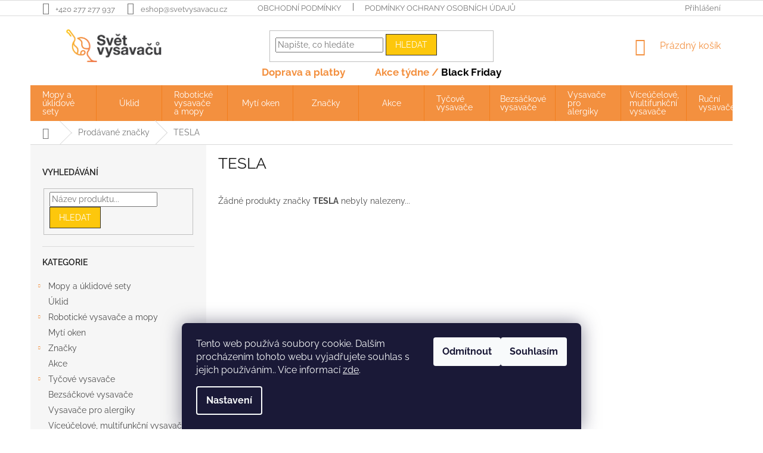

--- FILE ---
content_type: text/html; charset=utf-8
request_url: https://www.svetvysavacu.cz/znacka/tesla/
body_size: 24031
content:
<!doctype html><html lang="cs" dir="ltr" class="header-background-light external-fonts-loaded"><head><meta charset="utf-8" /><meta name="viewport" content="width=device-width,initial-scale=1" /><title>TESLA - Svět vysavačů</title><link rel="preconnect" href="https://cdn.myshoptet.com" /><link rel="dns-prefetch" href="https://cdn.myshoptet.com" /><link rel="preload" href="https://cdn.myshoptet.com/prj/dist/master/cms/libs/jquery/jquery-1.11.3.min.js" as="script" /><link href="https://cdn.myshoptet.com/prj/dist/master/cms/templates/frontend_templates/shared/css/font-face/raleway.css" rel="stylesheet"><link href="https://cdn.myshoptet.com/prj/dist/master/shop/dist/font-shoptet-11.css.62c94c7785ff2cea73b2.css" rel="stylesheet"><script>
dataLayer = [];
dataLayer.push({'shoptet' : {
    "pageId": -24,
    "pageType": "article",
    "currency": "CZK",
    "currencyInfo": {
        "decimalSeparator": ",",
        "exchangeRate": 1,
        "priceDecimalPlaces": 0,
        "symbol": "K\u010d",
        "symbolLeft": 0,
        "thousandSeparator": " "
    },
    "language": "cs",
    "projectId": 274028,
    "cartInfo": {
        "id": null,
        "freeShipping": false,
        "freeShippingFrom": null,
        "leftToFreeGift": {
            "formattedPrice": "0 K\u010d",
            "priceLeft": 0
        },
        "freeGift": false,
        "leftToFreeShipping": {
            "priceLeft": null,
            "dependOnRegion": null,
            "formattedPrice": null
        },
        "discountCoupon": [],
        "getNoBillingShippingPrice": {
            "withoutVat": 0,
            "vat": 0,
            "withVat": 0
        },
        "cartItems": [],
        "taxMode": "ORDINARY"
    },
    "cart": [],
    "customer": {
        "priceRatio": 1,
        "priceListId": 1,
        "groupId": null,
        "registered": false,
        "mainAccount": false
    }
}});
dataLayer.push({'cookie_consent' : {
    "marketing": "denied",
    "analytics": "denied"
}});
document.addEventListener('DOMContentLoaded', function() {
    shoptet.consent.onAccept(function(agreements) {
        if (agreements.length == 0) {
            return;
        }
        dataLayer.push({
            'cookie_consent' : {
                'marketing' : (agreements.includes(shoptet.config.cookiesConsentOptPersonalisation)
                    ? 'granted' : 'denied'),
                'analytics': (agreements.includes(shoptet.config.cookiesConsentOptAnalytics)
                    ? 'granted' : 'denied')
            },
            'event': 'cookie_consent'
        });
    });
});
</script>

<!-- Google Tag Manager -->
<script>(function(w,d,s,l,i){w[l]=w[l]||[];w[l].push({'gtm.start':
new Date().getTime(),event:'gtm.js'});var f=d.getElementsByTagName(s)[0],
j=d.createElement(s),dl=l!='dataLayer'?'&l='+l:'';j.async=true;j.src=
'https://www.googletagmanager.com/gtm.js?id='+i+dl;f.parentNode.insertBefore(j,f);
})(window,document,'script','dataLayer','GTM-KF2QP53D');</script>
<!-- End Google Tag Manager -->

<meta property="og:type" content="website"><meta property="og:site_name" content="svetvysavacu.cz"><meta property="og:url" content="https://www.svetvysavacu.cz/znacka/tesla/"><meta property="og:title" content="TESLA - Svět vysavačů"><meta name="author" content="Svět vysavačů"><meta name="web_author" content="Shoptet.cz"><meta name="dcterms.rightsHolder" content="www.svetvysavacu.cz"><meta name="robots" content="index,follow"><meta property="og:image" content="https://cdn.myshoptet.com/usr/www.svetvysavacu.cz/user/logos/artboard_2-2.png?t=1767524547"><meta property="og:description" content="TESLA"><meta name="description" content="TESLA"><meta name="google-site-verification" content="B9IbXqBsmLooyjlswwE7WR2Xw1JoNeQyn58fKjBmY5k"><style>:root {--color-primary: #F3903F;--color-primary-h: 27;--color-primary-s: 88%;--color-primary-l: 60%;--color-primary-hover: #ED683C;--color-primary-hover-h: 15;--color-primary-hover-s: 83%;--color-primary-hover-l: 58%;--color-secondary: #cd9934;--color-secondary-h: 40;--color-secondary-s: 60%;--color-secondary-l: 50%;--color-secondary-hover: #32cb00;--color-secondary-hover-h: 105;--color-secondary-hover-s: 100%;--color-secondary-hover-l: 40%;--color-tertiary: #FDC70C;--color-tertiary-h: 47;--color-tertiary-s: 98%;--color-tertiary-l: 52%;--color-tertiary-hover: #343434;--color-tertiary-hover-h: 0;--color-tertiary-hover-s: 0%;--color-tertiary-hover-l: 20%;--color-header-background: #ffffff;--template-font: "Raleway";--template-headings-font: "Raleway";--header-background-url: none;--cookies-notice-background: #1A1937;--cookies-notice-color: #F8FAFB;--cookies-notice-button-hover: #f5f5f5;--cookies-notice-link-hover: #27263f;--templates-update-management-preview-mode-content: "Náhled aktualizací šablony je aktivní pro váš prohlížeč."}</style>
    
    <link href="https://cdn.myshoptet.com/prj/dist/master/shop/dist/main-11.less.3b31371137d15b128f1e.css" rel="stylesheet" />
        
    <script>var shoptet = shoptet || {};</script>
    <script src="https://cdn.myshoptet.com/prj/dist/master/shop/dist/main-3g-header.js.05f199e7fd2450312de2.js"></script>
<!-- User include --><!-- service 409(63) html code header -->
<style>
#filters h4{cursor:pointer;}[class~=slider-wrapper],[class~=filter-section]{padding-left:0;}#filters h4{padding-left:13.5pt;}[class~=filter-section],[class~=slider-wrapper]{padding-bottom:0 !important;}#filters h4:before{position:absolute;}#filters h4:before{left:0;}[class~=filter-section],[class~=slider-wrapper]{padding-right:0;}#filters h4{padding-bottom:9pt;}#filters h4{padding-right:13.5pt;}#filters > .slider-wrapper,[class~=slider-wrapper] > div,.filter-sections form,[class~=slider-wrapper][class~=filter-section] > div,.razeni > form{display:none;}#filters h4:before,#filters .otevreny h4:before{content:"\e911";}#filters h4{padding-top:9pt;}[class~=filter-section],[class~=slider-wrapper]{padding-top:0 !important;}[class~=filter-section]{border-top-width:0 !important;}[class~=filter-section]{border-top-style:none !important;}[class~=filter-section]{border-top-color:currentColor !important;}#filters .otevreny h4:before,#filters h4:before{font-family:shoptet;}#filters h4{position:relative;}#filters h4{margin-left:0 !important;}[class~=filter-section]{border-image:none !important;}#filters h4{margin-bottom:0 !important;}#filters h4{margin-right:0 !important;}#filters h4{margin-top:0 !important;}#filters h4{border-top-width:.0625pc;}#filters h4{border-top-style:solid;}#filters h4{border-top-color:#e0e0e0;}[class~=slider-wrapper]{max-width:none;}[class~=otevreny] form,.slider-wrapper.otevreny > div,[class~=slider-wrapper][class~=otevreny] > div,.otevreny form{display:block;}#filters h4{border-image:none;}[class~=param-filter-top]{margin-bottom:.9375pc;}[class~=otevreny] form{margin-bottom:15pt;}[class~=slider-wrapper]{color:inherit;}#filters .otevreny h4:before{-webkit-transform:rotate(180deg);}[class~=slider-wrapper],#filters h4:before{background:none;}#filters h4:before{-webkit-transform:rotate(90deg);}#filters h4:before{-moz-transform:rotate(90deg);}[class~=param-filter-top] form{display:block !important;}#filters h4:before{-o-transform:rotate(90deg);}#filters h4:before{-ms-transform:rotate(90deg);}#filters h4:before{transform:rotate(90deg);}#filters h4:before{font-size:.104166667in;}#filters .otevreny h4:before{-moz-transform:rotate(180deg);}#filters .otevreny h4:before{-o-transform:rotate(180deg);}#filters h4:before{top:36%;}#filters .otevreny h4:before{-ms-transform:rotate(180deg);}#filters h4:before{height:auto;}#filters h4:before{width:auto;}#filters .otevreny h4:before{transform:rotate(180deg);}
@media screen and (max-width: 767px) {
.param-filter-top{padding-top: 15px;}
}
#content .filters-wrapper > div:first-of-type, #footer .filters-wrapper > div:first-of-type {text-align: left;}
.template-11.one-column-body .content .filter-sections{padding-top: 15px; padding-bottom: 15px;}
</style>
<!-- service 421(75) html code header -->
<style>
body:not(.template-07):not(.template-09):not(.template-10):not(.template-11):not(.template-12):not(.template-13):not(.template-14) #return-to-top i::before {content: 'a';}
#return-to-top i:before {content: '\e911';}
#return-to-top {
z-index: 99999999;
    position: fixed;
    bottom: 45px;
    right: 20px;
background: rgba(0, 0, 0, 0.7);
    width: 50px;
    height: 50px;
    display: block;
    text-decoration: none;
    -webkit-border-radius: 35px;
    -moz-border-radius: 35px;
    border-radius: 35px;
    display: none;
    -webkit-transition: all 0.3s linear;
    -moz-transition: all 0.3s ease;
    -ms-transition: all 0.3s ease;
    -o-transition: all 0.3s ease;
    transition: all 0.3s ease;
}
#return-to-top i {color: #fff;margin: -10px 0 0 -10px;position: relative;left: 50%;top: 50%;font-size: 19px;-webkit-transition: all 0.3s ease;-moz-transition: all 0.3s ease;-ms-transition: all 0.3s ease;-o-transition: all 0.3s ease;transition: all 0.3s ease;height: 20px;width: 20px;text-align: center;display: block;font-style: normal;}
#return-to-top:hover {
    background: rgba(0, 0, 0, 0.9);
}
#return-to-top:hover i {
    color: #fff;
}
.icon-chevron-up::before {
font-weight: bold;
}
.ordering-process #return-to-top{display: none !important;}
</style>
<!-- service 423(77) html code header -->
<script type="text/javascript" src="https://postback.affiliateport.eu/track.js"></script>
<script>
    function getCookie(name) {
        const value = `; ${document.cookie}`;
        const parts = value.split(`; ${name}=`);
        if (parts.length === 2) return parts.pop().split(';').shift();
    }

    const interval = setInterval(() => {
        if (document.cookie.indexOf('CookiesConsent=') !== - 1) {
            //ex.: {"consent":"analytics,personalisation","cookieId":"7hq2hmetk5kn82nkc9srfme7dio7288c"}
            let cookies_consent = getCookie('CookiesConsent').split("\n").map(JSON.parse)[0]
            let consent_attr = cookies_consent?.consent ?? ''

            if (consent_attr.includes('analytics')) {
                _AP_tracker.init()
                clearInterval(interval);
            }
        }
    }, 100)
</script>
<!-- project html code header -->
<style>

}

 #header .site-name a img {
    max-height: 63px !important;
}

@media (max-width: 500px)
{

 #header .site-name a img {
    max-height: 40px !important;
padding-left: 15px;
}

</style>

<style>
/*Uprava navigační lišty*/
/*updater.cz*/
@media (min-width: 479px){
#navigation {
    margin-left: -20px;
    margin-right: -20px;
    height: 60px;  /*vyska listy*/
}
.navigation-in>ul>li {
    border-color: #f17d1d;
    width: 110px; /*delka jedne zalozky*/
}
.navigation-in>ul>li>a {
    background-color: transparent;
    color: #fff;
    height: 60px;
    display: flex;
    width: inherit;
    justify-content: center;
    align-items: center;
}
}
</style>
<!-- /User include --><link rel="shortcut icon" href="/favicon.ico" type="image/x-icon" /><link rel="canonical" href="https://www.svetvysavacu.cz/znacka/tesla/" /><script>!function(){var t={9196:function(){!function(){var t=/\[object (Boolean|Number|String|Function|Array|Date|RegExp)\]/;function r(r){return null==r?String(r):(r=t.exec(Object.prototype.toString.call(Object(r))))?r[1].toLowerCase():"object"}function n(t,r){return Object.prototype.hasOwnProperty.call(Object(t),r)}function e(t){if(!t||"object"!=r(t)||t.nodeType||t==t.window)return!1;try{if(t.constructor&&!n(t,"constructor")&&!n(t.constructor.prototype,"isPrototypeOf"))return!1}catch(t){return!1}for(var e in t);return void 0===e||n(t,e)}function o(t,r,n){this.b=t,this.f=r||function(){},this.d=!1,this.a={},this.c=[],this.e=function(t){return{set:function(r,n){u(c(r,n),t.a)},get:function(r){return t.get(r)}}}(this),i(this,t,!n);var e=t.push,o=this;t.push=function(){var r=[].slice.call(arguments,0),n=e.apply(t,r);return i(o,r),n}}function i(t,n,o){for(t.c.push.apply(t.c,n);!1===t.d&&0<t.c.length;){if("array"==r(n=t.c.shift()))t:{var i=n,a=t.a;if("string"==r(i[0])){for(var f=i[0].split("."),s=f.pop(),p=(i=i.slice(1),0);p<f.length;p++){if(void 0===a[f[p]])break t;a=a[f[p]]}try{a[s].apply(a,i)}catch(t){}}}else if("function"==typeof n)try{n.call(t.e)}catch(t){}else{if(!e(n))continue;for(var l in n)u(c(l,n[l]),t.a)}o||(t.d=!0,t.f(t.a,n),t.d=!1)}}function c(t,r){for(var n={},e=n,o=t.split("."),i=0;i<o.length-1;i++)e=e[o[i]]={};return e[o[o.length-1]]=r,n}function u(t,o){for(var i in t)if(n(t,i)){var c=t[i];"array"==r(c)?("array"==r(o[i])||(o[i]=[]),u(c,o[i])):e(c)?(e(o[i])||(o[i]={}),u(c,o[i])):o[i]=c}}window.DataLayerHelper=o,o.prototype.get=function(t){var r=this.a;t=t.split(".");for(var n=0;n<t.length;n++){if(void 0===r[t[n]])return;r=r[t[n]]}return r},o.prototype.flatten=function(){this.b.splice(0,this.b.length),this.b[0]={},u(this.a,this.b[0])}}()}},r={};function n(e){var o=r[e];if(void 0!==o)return o.exports;var i=r[e]={exports:{}};return t[e](i,i.exports,n),i.exports}n.n=function(t){var r=t&&t.__esModule?function(){return t.default}:function(){return t};return n.d(r,{a:r}),r},n.d=function(t,r){for(var e in r)n.o(r,e)&&!n.o(t,e)&&Object.defineProperty(t,e,{enumerable:!0,get:r[e]})},n.o=function(t,r){return Object.prototype.hasOwnProperty.call(t,r)},function(){"use strict";n(9196)}()}();</script>    <!-- Global site tag (gtag.js) - Google Analytics -->
    <script async src="https://www.googletagmanager.com/gtag/js?id=G-GQLL96FCYQ"></script>
    <script>
        
        window.dataLayer = window.dataLayer || [];
        function gtag(){dataLayer.push(arguments);}
        

                    console.debug('default consent data');

            gtag('consent', 'default', {"ad_storage":"denied","analytics_storage":"denied","ad_user_data":"denied","ad_personalization":"denied","wait_for_update":500});
            dataLayer.push({
                'event': 'default_consent'
            });
        
        gtag('js', new Date());

        
                gtag('config', 'G-GQLL96FCYQ', {"groups":"GA4","send_page_view":false,"content_group":"article","currency":"CZK","page_language":"cs"});
        
                gtag('config', 'AW-732934172', {"allow_enhanced_conversions":true});
        
        
        
        
        
                    gtag('event', 'page_view', {"send_to":"GA4","page_language":"cs","content_group":"article","currency":"CZK"});
        
        
        
        
        
        
        
        
        
        
        
        
        
        document.addEventListener('DOMContentLoaded', function() {
            if (typeof shoptet.tracking !== 'undefined') {
                for (var id in shoptet.tracking.bannersList) {
                    gtag('event', 'view_promotion', {
                        "send_to": "UA",
                        "promotions": [
                            {
                                "id": shoptet.tracking.bannersList[id].id,
                                "name": shoptet.tracking.bannersList[id].name,
                                "position": shoptet.tracking.bannersList[id].position
                            }
                        ]
                    });
                }
            }

            shoptet.consent.onAccept(function(agreements) {
                if (agreements.length !== 0) {
                    console.debug('gtag consent accept');
                    var gtagConsentPayload =  {
                        'ad_storage': agreements.includes(shoptet.config.cookiesConsentOptPersonalisation)
                            ? 'granted' : 'denied',
                        'analytics_storage': agreements.includes(shoptet.config.cookiesConsentOptAnalytics)
                            ? 'granted' : 'denied',
                                                                                                'ad_user_data': agreements.includes(shoptet.config.cookiesConsentOptPersonalisation)
                            ? 'granted' : 'denied',
                        'ad_personalization': agreements.includes(shoptet.config.cookiesConsentOptPersonalisation)
                            ? 'granted' : 'denied',
                        };
                    console.debug('update consent data', gtagConsentPayload);
                    gtag('consent', 'update', gtagConsentPayload);
                    dataLayer.push(
                        { 'event': 'update_consent' }
                    );
                }
            });
        });
    </script>
</head><body class="desktop id--24 in-znacka template-11 type-manufacturer-detail multiple-columns-body columns-3 ums_forms_redesign--off ums_a11y_category_page--on ums_discussion_rating_forms--off ums_flags_display_unification--on ums_a11y_login--off mobile-header-version-0"><noscript>
    <style>
        #header {
            padding-top: 0;
            position: relative !important;
            top: 0;
        }
        .header-navigation {
            position: relative !important;
        }
        .overall-wrapper {
            margin: 0 !important;
        }
        body:not(.ready) {
            visibility: visible !important;
        }
    </style>
    <div class="no-javascript">
        <div class="no-javascript__title">Musíte změnit nastavení vašeho prohlížeče</div>
        <div class="no-javascript__text">Podívejte se na: <a href="https://www.google.com/support/bin/answer.py?answer=23852">Jak povolit JavaScript ve vašem prohlížeči</a>.</div>
        <div class="no-javascript__text">Pokud používáte software na blokování reklam, může být nutné povolit JavaScript z této stránky.</div>
        <div class="no-javascript__text">Děkujeme.</div>
    </div>
</noscript>

        <div id="fb-root"></div>
        <script>
            window.fbAsyncInit = function() {
                FB.init({
//                    appId            : 'your-app-id',
                    autoLogAppEvents : true,
                    xfbml            : true,
                    version          : 'v19.0'
                });
            };
        </script>
        <script async defer crossorigin="anonymous" src="https://connect.facebook.net/cs_CZ/sdk.js"></script>
<!-- Google Tag Manager (noscript) -->
<noscript><iframe src="https://www.googletagmanager.com/ns.html?id=GTM-KF2QP53D"
height="0" width="0" style="display:none;visibility:hidden"></iframe></noscript>
<!-- End Google Tag Manager (noscript) -->

    <div class="siteCookies siteCookies--bottom siteCookies--dark js-siteCookies" role="dialog" data-testid="cookiesPopup" data-nosnippet>
        <div class="siteCookies__form">
            <div class="siteCookies__content">
                <div class="siteCookies__text">
                    Tento web používá soubory cookie. Dalším procházením tohoto webu vyjadřujete souhlas s jejich používáním.. Více informací <a href="http://www.svetvysavacu.cz/podminky-ochrany-osobnich-udaju/" target="\">zde</a>.
                </div>
                <p class="siteCookies__links">
                    <button class="siteCookies__link js-cookies-settings" aria-label="Nastavení cookies" data-testid="cookiesSettings">Nastavení</button>
                </p>
            </div>
            <div class="siteCookies__buttonWrap">
                                    <button class="siteCookies__button js-cookiesConsentSubmit" value="reject" aria-label="Odmítnout cookies" data-testid="buttonCookiesReject">Odmítnout</button>
                                <button class="siteCookies__button js-cookiesConsentSubmit" value="all" aria-label="Přijmout cookies" data-testid="buttonCookiesAccept">Souhlasím</button>
            </div>
        </div>
        <script>
            document.addEventListener("DOMContentLoaded", () => {
                const siteCookies = document.querySelector('.js-siteCookies');
                document.addEventListener("scroll", shoptet.common.throttle(() => {
                    const st = document.documentElement.scrollTop;
                    if (st > 1) {
                        siteCookies.classList.add('siteCookies--scrolled');
                    } else {
                        siteCookies.classList.remove('siteCookies--scrolled');
                    }
                }, 100));
            });
        </script>
    </div>
<a href="#content" class="skip-link sr-only">Přejít na obsah</a><div class="overall-wrapper"><div class="user-action"><div class="container"><div class="user-action-in"><div class="user-action-login popup-widget login-widget"><div class="popup-widget-inner"><h2 id="loginHeading">Přihlášení k vašemu účtu</h2><div id="customerLogin"><form action="/action/Customer/Login/" method="post" id="formLoginIncluded" class="csrf-enabled formLogin" data-testid="formLogin"><input type="hidden" name="referer" value="" /><div class="form-group"><div class="input-wrapper email js-validated-element-wrapper no-label"><input type="email" name="email" class="form-control" autofocus placeholder="E-mailová adresa (např. jan@novak.cz)" data-testid="inputEmail" autocomplete="email" required /></div></div><div class="form-group"><div class="input-wrapper password js-validated-element-wrapper no-label"><input type="password" name="password" class="form-control" placeholder="Heslo" data-testid="inputPassword" autocomplete="current-password" required /><span class="no-display">Nemůžete vyplnit toto pole</span><input type="text" name="surname" value="" class="no-display" /></div></div><div class="form-group"><div class="login-wrapper"><button type="submit" class="btn btn-secondary btn-text btn-login" data-testid="buttonSubmit">Přihlásit se</button><div class="password-helper"><a href="/registrace/" data-testid="signup" rel="nofollow">Nová registrace</a><a href="/klient/zapomenute-heslo/" rel="nofollow">Zapomenuté heslo</a></div></div></div></form>
</div></div></div>
    <div id="cart-widget" class="user-action-cart popup-widget cart-widget loader-wrapper" data-testid="popupCartWidget" role="dialog" aria-hidden="true"><div class="popup-widget-inner cart-widget-inner place-cart-here"><div class="loader-overlay"><div class="loader"></div></div></div><div class="cart-widget-button"><a href="/kosik/" class="btn btn-conversion" id="continue-order-button" rel="nofollow" data-testid="buttonNextStep">Pokračovat do košíku</a></div></div></div>
</div></div><div class="top-navigation-bar" data-testid="topNavigationBar">

    <div class="container">

        <div class="top-navigation-contacts">
            <strong>Zákaznická podpora:</strong><a href="tel:+420277277937" class="project-phone" aria-label="Zavolat na +420277277937" data-testid="contactboxPhone"><span>+420 277 277 937</span></a><a href="mailto:eshop@svetvysavacu.cz" class="project-email" data-testid="contactboxEmail"><span>eshop@svetvysavacu.cz</span></a>        </div>

                            <div class="top-navigation-menu">
                <div class="top-navigation-menu-trigger"></div>
                <ul class="top-navigation-bar-menu">
                                            <li class="top-navigation-menu-item-39">
                            <a href="/obchodni-podminky/">Obchodní podmínky</a>
                        </li>
                                            <li class="top-navigation-menu-item-691">
                            <a href="/podminky-ochrany-osobnich-udaju/">Podmínky ochrany osobních údajů </a>
                        </li>
                                            <li class="top-navigation-menu-item-1058">
                            <a href="/irobot-cash-back/" target="blank">iRobot </a>
                        </li>
                                            <li class="top-navigation-menu-item-27">
                            <a href="/jak-nakupovat/">Jak nakupovat</a>
                        </li>
                                            <li class="top-navigation-menu-item-1079">
                            <a href="/reklamacni-rad/">Reklamační řád</a>
                        </li>
                                            <li class="top-navigation-menu-item-1121">
                            <a href="/reklamacni-formular/" target="blank">Reklamační formulář</a>
                        </li>
                                            <li class="top-navigation-menu-item-1082">
                            <a href="/vraceni-zbozi--odstoupeni-od-kupni-smlouvy/">Vrácení zboží (odstoupení od kupní smlouvy)</a>
                        </li>
                                    </ul>
                <ul class="top-navigation-bar-menu-helper"></ul>
            </div>
        
        <div class="top-navigation-tools">
            <div class="responsive-tools">
                <a href="#" class="toggle-window" data-target="search" aria-label="Hledat" data-testid="linkSearchIcon"></a>
                                                            <a href="#" class="toggle-window" data-target="login"></a>
                                                    <a href="#" class="toggle-window" data-target="navigation" aria-label="Menu" data-testid="hamburgerMenu"></a>
            </div>
                        <a href="/login/?backTo=%2Fznacka%2Ftesla%2F" class="top-nav-button top-nav-button-login primary login toggle-window" data-target="login" data-testid="signin" rel="nofollow"><span>Přihlášení</span></a>        </div>

    </div>

</div>
<header id="header"><div class="container navigation-wrapper">
    <div class="header-top">
        <div class="site-name-wrapper">
            <div class="site-name"><a href="/" data-testid="linkWebsiteLogo"><img src="https://cdn.myshoptet.com/usr/www.svetvysavacu.cz/user/logos/artboard_2-2.png" alt="Svět vysavačů" fetchpriority="low" /></a></div>        </div>
        <div class="search" itemscope itemtype="https://schema.org/WebSite">
            <meta itemprop="headline" content="Prodávané značky"/><meta itemprop="url" content="https://www.svetvysavacu.cz"/><meta itemprop="text" content="TESLA"/>            <form action="/action/ProductSearch/prepareString/" method="post"
    id="formSearchForm" class="search-form compact-form js-search-main"
    itemprop="potentialAction" itemscope itemtype="https://schema.org/SearchAction" data-testid="searchForm">
    <fieldset>
        <meta itemprop="target"
            content="https://www.svetvysavacu.cz/vyhledavani/?string={string}"/>
        <input type="hidden" name="language" value="cs"/>
        
            
<input
    type="search"
    name="string"
        class="query-input form-control search-input js-search-input"
    placeholder="Napište, co hledáte"
    autocomplete="off"
    required
    itemprop="query-input"
    aria-label="Vyhledávání"
    data-testid="searchInput"
>
            <button type="submit" class="btn btn-default" data-testid="searchBtn">Hledat</button>
        
    </fieldset>
</form>
        </div>
        <div class="navigation-buttons">
                
    <a href="/kosik/" class="btn btn-icon toggle-window cart-count" data-target="cart" data-hover="true" data-redirect="true" data-testid="headerCart" rel="nofollow" aria-haspopup="dialog" aria-expanded="false" aria-controls="cart-widget">
        
                <span class="sr-only">Nákupní košík</span>
        
            <span class="cart-price visible-lg-inline-block" data-testid="headerCartPrice">
                                    Prázdný košík                            </span>
        
    
            </a>
        </div>
    </div>
    <nav id="navigation" aria-label="Hlavní menu" data-collapsible="true"><div class="navigation-in menu"><ul class="menu-level-1" role="menubar" data-testid="headerMenuItems"><li class="menu-item-1515 ext" role="none"><a href="/mopy-a-uklidove-sety/" data-testid="headerMenuItem" role="menuitem" aria-haspopup="true" aria-expanded="false"><b>Mopy a úklidové sety</b><span class="submenu-arrow"></span></a><ul class="menu-level-2" aria-label="Mopy a úklidové sety" tabindex="-1" role="menu"><li class="menu-item-1521" role="none"><a href="/trasnove-mopy/" class="menu-image" data-testid="headerMenuItem" tabindex="-1" aria-hidden="true"><img src="data:image/svg+xml,%3Csvg%20width%3D%22140%22%20height%3D%22100%22%20xmlns%3D%22http%3A%2F%2Fwww.w3.org%2F2000%2Fsvg%22%3E%3C%2Fsvg%3E" alt="" aria-hidden="true" width="140" height="100"  data-src="https://cdn.myshoptet.com/prj/dist/master/cms/templates/frontend_templates/00/img/folder.svg" fetchpriority="low" /></a><div><a href="/trasnove-mopy/" data-testid="headerMenuItem" role="menuitem"><span>Třásňové mopy</span></a>
                        </div></li></ul></li>
<li class="menu-item-1518" role="none"><a href="/uklid/" data-testid="headerMenuItem" role="menuitem" aria-expanded="false"><b>Úklid</b></a></li>
<li class="menu-item-953 ext" role="none"><a href="/roboticke-vysavace-a-mopy/" data-testid="headerMenuItem" role="menuitem" aria-haspopup="true" aria-expanded="false"><b>Robotické vysavače a mopy</b><span class="submenu-arrow"></span></a><ul class="menu-level-2" aria-label="Robotické vysavače a mopy" tabindex="-1" role="menu"><li class="menu-item-673 has-third-level" role="none"><a href="/roboticke-vysavace/" class="menu-image" data-testid="headerMenuItem" tabindex="-1" aria-hidden="true"><img src="data:image/svg+xml,%3Csvg%20width%3D%22140%22%20height%3D%22100%22%20xmlns%3D%22http%3A%2F%2Fwww.w3.org%2F2000%2Fsvg%22%3E%3C%2Fsvg%3E" alt="" aria-hidden="true" width="140" height="100"  data-src="https://cdn.myshoptet.com/usr/www.svetvysavacu.cz/user/categories/thumb/roomba980_1_largeproductimage.jpg" fetchpriority="low" /></a><div><a href="/roboticke-vysavace/" data-testid="headerMenuItem" role="menuitem"><span>Robotické vysavače</span></a>
                                                    <ul class="menu-level-3" role="menu">
                                                                    <li class="menu-item-1007" role="none">
                                        <a href="/irobot-roomba/" data-testid="headerMenuItem" role="menuitem">
                                            iRobot Roomba</a>,                                    </li>
                                                                    <li class="menu-item-1046" role="none">
                                        <a href="/iloox-3/" data-testid="headerMenuItem" role="menuitem">
                                            iloox</a>,                                    </li>
                                                                    <li class="menu-item-740" role="none">
                                        <a href="/chytre/" data-testid="headerMenuItem" role="menuitem">
                                            Chytré</a>,                                    </li>
                                                                    <li class="menu-item-743" role="none">
                                        <a href="/s-rotacnym-kartacem/" data-testid="headerMenuItem" role="menuitem">
                                            S rotačným kartáčem</a>,                                    </li>
                                                                    <li class="menu-item-746" role="none">
                                        <a href="/s-vytiranim/" data-testid="headerMenuItem" role="menuitem">
                                            S vytíráním</a>,                                    </li>
                                                                    <li class="menu-item-749" role="none">
                                        <a href="/na-koberce/" data-testid="headerMenuItem" role="menuitem">
                                            Na koberce</a>,                                    </li>
                                                                    <li class="menu-item-881" role="none">
                                        <a href="/hybridni-roboticke-vysavace/" data-testid="headerMenuItem" role="menuitem">
                                            Hybridní robotické vysavače</a>                                    </li>
                                                            </ul>
                        </div></li><li class="menu-item-1043" role="none"><a href="/iloox-2/" class="menu-image" data-testid="headerMenuItem" tabindex="-1" aria-hidden="true"><img src="data:image/svg+xml,%3Csvg%20width%3D%22140%22%20height%3D%22100%22%20xmlns%3D%22http%3A%2F%2Fwww.w3.org%2F2000%2Fsvg%22%3E%3C%2Fsvg%3E" alt="" aria-hidden="true" width="140" height="100"  data-src="https://cdn.myshoptet.com/usr/www.svetvysavacu.cz/user/categories/thumb/iloox_-_white_-_color-2.png" fetchpriority="low" /></a><div><a href="/iloox-2/" data-testid="headerMenuItem" role="menuitem"><span>iloox</span></a>
                        </div></li><li class="menu-item-698" role="none"><a href="/roboticke-mopy/" class="menu-image" data-testid="headerMenuItem" tabindex="-1" aria-hidden="true"><img src="data:image/svg+xml,%3Csvg%20width%3D%22140%22%20height%3D%22100%22%20xmlns%3D%22http%3A%2F%2Fwww.w3.org%2F2000%2Fsvg%22%3E%3C%2Fsvg%3E" alt="" aria-hidden="true" width="140" height="100"  data-src="https://cdn.myshoptet.com/usr/www.svetvysavacu.cz/user/categories/thumb/braava_390_turbo_main_image.jpg" fetchpriority="low" /></a><div><a href="/roboticke-mopy/" data-testid="headerMenuItem" role="menuitem"><span>Robotické mopy</span></a>
                        </div></li><li class="menu-item-1004" role="none"><a href="/irobot/" class="menu-image" data-testid="headerMenuItem" tabindex="-1" aria-hidden="true"><img src="data:image/svg+xml,%3Csvg%20width%3D%22140%22%20height%3D%22100%22%20xmlns%3D%22http%3A%2F%2Fwww.w3.org%2F2000%2Fsvg%22%3E%3C%2Fsvg%3E" alt="" aria-hidden="true" width="140" height="100"  data-src="https://cdn.myshoptet.com/usr/www.svetvysavacu.cz/user/categories/thumb/irobot-1.jpg" fetchpriority="low" /></a><div><a href="/irobot/" data-testid="headerMenuItem" role="menuitem"><span>iRobot</span></a>
                        </div></li></ul></li>
<li class="menu-item-1533" role="none"><a href="/myti-oken/" data-testid="headerMenuItem" role="menuitem" aria-expanded="false"><b>Mytí oken</b></a></li>
<li class="menu-item-797 ext" role="none"><a href="/znacky/" data-testid="headerMenuItem" role="menuitem" aria-haspopup="true" aria-expanded="false"><b>Značky</b><span class="submenu-arrow"></span></a><ul class="menu-level-2" aria-label="Značky" tabindex="-1" role="menu"><li class="menu-item-800 has-third-level" role="none"><a href="/irobot-2/" class="menu-image" data-testid="headerMenuItem" tabindex="-1" aria-hidden="true"><img src="data:image/svg+xml,%3Csvg%20width%3D%22140%22%20height%3D%22100%22%20xmlns%3D%22http%3A%2F%2Fwww.w3.org%2F2000%2Fsvg%22%3E%3C%2Fsvg%3E" alt="" aria-hidden="true" width="140" height="100"  data-src="https://cdn.myshoptet.com/usr/www.svetvysavacu.cz/user/categories/thumb/logo.png" fetchpriority="low" /></a><div><a href="/irobot-2/" data-testid="headerMenuItem" role="menuitem"><span>Kvalitní robotické vysavače iRobot</span></a>
                                                    <ul class="menu-level-3" role="menu">
                                                                    <li class="menu-item-1016" role="none">
                                        <a href="/irobot-roomba-2/" data-testid="headerMenuItem" role="menuitem">
                                            iRobot Roomba</a>,                                    </li>
                                                                    <li class="menu-item-1028" role="none">
                                        <a href="/irobot-braava/" data-testid="headerMenuItem" role="menuitem">
                                            iRobot Braava</a>,                                    </li>
                                                                    <li class="menu-item-989" role="none">
                                        <a href="/irobot-sety/" data-testid="headerMenuItem" role="menuitem">
                                            iRobot sety</a>                                    </li>
                                                            </ul>
                        </div></li><li class="menu-item-1040 has-third-level" role="none"><a href="/iloox/" class="menu-image" data-testid="headerMenuItem" tabindex="-1" aria-hidden="true"><img src="data:image/svg+xml,%3Csvg%20width%3D%22140%22%20height%3D%22100%22%20xmlns%3D%22http%3A%2F%2Fwww.w3.org%2F2000%2Fsvg%22%3E%3C%2Fsvg%3E" alt="" aria-hidden="true" width="140" height="100"  data-src="https://cdn.myshoptet.com/usr/www.svetvysavacu.cz/user/categories/thumb/iloox_-_white_-_color.png" fetchpriority="low" /></a><div><a href="/iloox/" data-testid="headerMenuItem" role="menuitem"><span>iloox</span></a>
                                                    <ul class="menu-level-3" role="menu">
                                                                    <li class="menu-item-1115" role="none">
                                        <a href="/prislusenstvi-iloox-s20/" data-testid="headerMenuItem" role="menuitem">
                                            Přislušenství iloox S20</a>,                                    </li>
                                                                    <li class="menu-item-1485" role="none">
                                        <a href="/prislusenstvi-2/" data-testid="headerMenuItem" role="menuitem">
                                            Prislušenství</a>                                    </li>
                                                            </ul>
                        </div></li><li class="menu-item-845" role="none"><a href="/rowenta/" class="menu-image" data-testid="headerMenuItem" tabindex="-1" aria-hidden="true"><img src="data:image/svg+xml,%3Csvg%20width%3D%22140%22%20height%3D%22100%22%20xmlns%3D%22http%3A%2F%2Fwww.w3.org%2F2000%2Fsvg%22%3E%3C%2Fsvg%3E" alt="" aria-hidden="true" width="140" height="100"  data-src="https://cdn.myshoptet.com/usr/www.svetvysavacu.cz/user/categories/thumb/roventa_-_black.jpg" fetchpriority="low" /></a><div><a href="/rowenta/" data-testid="headerMenuItem" role="menuitem"><span>Rowenta</span></a>
                        </div></li><li class="menu-item-839" role="none"><a href="/xiaomi/" class="menu-image" data-testid="headerMenuItem" tabindex="-1" aria-hidden="true"><img src="data:image/svg+xml,%3Csvg%20width%3D%22140%22%20height%3D%22100%22%20xmlns%3D%22http%3A%2F%2Fwww.w3.org%2F2000%2Fsvg%22%3E%3C%2Fsvg%3E" alt="" aria-hidden="true" width="140" height="100"  data-src="https://cdn.myshoptet.com/usr/www.svetvysavacu.cz/user/categories/thumb/xaomi.jpg" fetchpriority="low" /></a><div><a href="/xiaomi/" data-testid="headerMenuItem" role="menuitem"><span>Xiaomi</span></a>
                        </div></li><li class="menu-item-806" role="none"><a href="/hoover-2/" class="menu-image" data-testid="headerMenuItem" tabindex="-1" aria-hidden="true"><img src="data:image/svg+xml,%3Csvg%20width%3D%22140%22%20height%3D%22100%22%20xmlns%3D%22http%3A%2F%2Fwww.w3.org%2F2000%2Fsvg%22%3E%3C%2Fsvg%3E" alt="" aria-hidden="true" width="140" height="100"  data-src="https://cdn.myshoptet.com/usr/www.svetvysavacu.cz/user/categories/thumb/hoover(79).png" fetchpriority="low" /></a><div><a href="/hoover-2/" data-testid="headerMenuItem" role="menuitem"><span>Hoover</span></a>
                        </div></li><li class="menu-item-1037" role="none"><a href="/eta/" class="menu-image" data-testid="headerMenuItem" tabindex="-1" aria-hidden="true"><img src="data:image/svg+xml,%3Csvg%20width%3D%22140%22%20height%3D%22100%22%20xmlns%3D%22http%3A%2F%2Fwww.w3.org%2F2000%2Fsvg%22%3E%3C%2Fsvg%3E" alt="" aria-hidden="true" width="140" height="100"  data-src="https://cdn.myshoptet.com/usr/www.svetvysavacu.cz/user/categories/thumb/logo_eta_tadyjedoma(1)_109_x_300.jpg" fetchpriority="low" /></a><div><a href="/eta/" data-testid="headerMenuItem" role="menuitem"><span>ETA</span></a>
                        </div></li><li class="menu-item-1034" role="none"><a href="/electrolux/" class="menu-image" data-testid="headerMenuItem" tabindex="-1" aria-hidden="true"><img src="data:image/svg+xml,%3Csvg%20width%3D%22140%22%20height%3D%22100%22%20xmlns%3D%22http%3A%2F%2Fwww.w3.org%2F2000%2Fsvg%22%3E%3C%2Fsvg%3E" alt="" aria-hidden="true" width="140" height="100"  data-src="https://cdn.myshoptet.com/usr/www.svetvysavacu.cz/user/categories/thumb/electrolux.jpg" fetchpriority="low" /></a><div><a href="/electrolux/" data-testid="headerMenuItem" role="menuitem"><span>Electrolux</span></a>
                        </div></li><li class="menu-item-836" role="none"><a href="/sencor/" class="menu-image" data-testid="headerMenuItem" tabindex="-1" aria-hidden="true"><img src="data:image/svg+xml,%3Csvg%20width%3D%22140%22%20height%3D%22100%22%20xmlns%3D%22http%3A%2F%2Fwww.w3.org%2F2000%2Fsvg%22%3E%3C%2Fsvg%3E" alt="" aria-hidden="true" width="140" height="100"  data-src="https://cdn.myshoptet.com/usr/www.svetvysavacu.cz/user/categories/thumb/sencor.jpg" fetchpriority="low" /></a><div><a href="/sencor/" data-testid="headerMenuItem" role="menuitem"><span>Sencor</span></a>
                        </div></li><li class="menu-item-875 has-third-level" role="none"><a href="/karcher/" class="menu-image" data-testid="headerMenuItem" tabindex="-1" aria-hidden="true"><img src="data:image/svg+xml,%3Csvg%20width%3D%22140%22%20height%3D%22100%22%20xmlns%3D%22http%3A%2F%2Fwww.w3.org%2F2000%2Fsvg%22%3E%3C%2Fsvg%3E" alt="" aria-hidden="true" width="140" height="100"  data-src="https://cdn.myshoptet.com/usr/www.svetvysavacu.cz/user/categories/thumb/karcher_1.jpg" fetchpriority="low" /></a><div><a href="/karcher/" data-testid="headerMenuItem" role="menuitem"><span>Kärcher</span></a>
                                                    <ul class="menu-level-3" role="menu">
                                                                    <li class="menu-item-1494" role="none">
                                        <a href="/prislusenstvi-karcher/" data-testid="headerMenuItem" role="menuitem">
                                            Přislušenství Karcher</a>                                    </li>
                                                            </ul>
                        </div></li><li class="menu-item-803" role="none"><a href="/dyson-2/" class="menu-image" data-testid="headerMenuItem" tabindex="-1" aria-hidden="true"><img src="data:image/svg+xml,%3Csvg%20width%3D%22140%22%20height%3D%22100%22%20xmlns%3D%22http%3A%2F%2Fwww.w3.org%2F2000%2Fsvg%22%3E%3C%2Fsvg%3E" alt="" aria-hidden="true" width="140" height="100"  data-src="https://cdn.myshoptet.com/usr/www.svetvysavacu.cz/user/categories/thumb/dyson-logo_100643343_l.jpg" fetchpriority="low" /></a><div><a href="/dyson-2/" data-testid="headerMenuItem" role="menuitem"><span>Dyson</span></a>
                        </div></li><li class="menu-item-830" role="none"><a href="/lg/" class="menu-image" data-testid="headerMenuItem" tabindex="-1" aria-hidden="true"><img src="data:image/svg+xml,%3Csvg%20width%3D%22140%22%20height%3D%22100%22%20xmlns%3D%22http%3A%2F%2Fwww.w3.org%2F2000%2Fsvg%22%3E%3C%2Fsvg%3E" alt="" aria-hidden="true" width="140" height="100"  data-src="https://cdn.myshoptet.com/usr/www.svetvysavacu.cz/user/categories/thumb/lg.jpg" fetchpriority="low" /></a><div><a href="/lg/" data-testid="headerMenuItem" role="menuitem"><span>LG</span></a>
                        </div></li><li class="menu-item-842" role="none"><a href="/philips/" class="menu-image" data-testid="headerMenuItem" tabindex="-1" aria-hidden="true"><img src="data:image/svg+xml,%3Csvg%20width%3D%22140%22%20height%3D%22100%22%20xmlns%3D%22http%3A%2F%2Fwww.w3.org%2F2000%2Fsvg%22%3E%3C%2Fsvg%3E" alt="" aria-hidden="true" width="140" height="100"  data-src="https://cdn.myshoptet.com/usr/www.svetvysavacu.cz/user/categories/thumb/philips.jpg" fetchpriority="low" /></a><div><a href="/philips/" data-testid="headerMenuItem" role="menuitem"><span>Philips</span></a>
                        </div></li><li class="menu-item-896" role="none"><a href="/moneual/" class="menu-image" data-testid="headerMenuItem" tabindex="-1" aria-hidden="true"><img src="data:image/svg+xml,%3Csvg%20width%3D%22140%22%20height%3D%22100%22%20xmlns%3D%22http%3A%2F%2Fwww.w3.org%2F2000%2Fsvg%22%3E%3C%2Fsvg%3E" alt="" aria-hidden="true" width="140" height="100"  data-src="https://cdn.myshoptet.com/usr/www.svetvysavacu.cz/user/categories/thumb/moneual.jpg" fetchpriority="low" /></a><div><a href="/moneual/" data-testid="headerMenuItem" role="menuitem"><span>Moneual</span></a>
                        </div></li><li class="menu-item-905" role="none"><a href="/hobot-2/" class="menu-image" data-testid="headerMenuItem" tabindex="-1" aria-hidden="true"><img src="data:image/svg+xml,%3Csvg%20width%3D%22140%22%20height%3D%22100%22%20xmlns%3D%22http%3A%2F%2Fwww.w3.org%2F2000%2Fsvg%22%3E%3C%2Fsvg%3E" alt="" aria-hidden="true" width="140" height="100"  data-src="https://cdn.myshoptet.com/usr/www.svetvysavacu.cz/user/categories/thumb/hobot.jpg" fetchpriority="low" /></a><div><a href="/hobot-2/" data-testid="headerMenuItem" role="menuitem"><span>Hobot</span></a>
                        </div></li><li class="menu-item-1109" role="none"><a href="/leifheit/" class="menu-image" data-testid="headerMenuItem" tabindex="-1" aria-hidden="true"><img src="data:image/svg+xml,%3Csvg%20width%3D%22140%22%20height%3D%22100%22%20xmlns%3D%22http%3A%2F%2Fwww.w3.org%2F2000%2Fsvg%22%3E%3C%2Fsvg%3E" alt="" aria-hidden="true" width="140" height="100"  data-src="https://cdn.myshoptet.com/usr/www.svetvysavacu.cz/user/categories/thumb/leifheit_logo.jpg" fetchpriority="low" /></a><div><a href="/leifheit/" data-testid="headerMenuItem" role="menuitem"><span>Leifheit</span></a>
                        </div></li><li class="menu-item-1133" role="none"><a href="/cecotec/" class="menu-image" data-testid="headerMenuItem" tabindex="-1" aria-hidden="true"><img src="data:image/svg+xml,%3Csvg%20width%3D%22140%22%20height%3D%22100%22%20xmlns%3D%22http%3A%2F%2Fwww.w3.org%2F2000%2Fsvg%22%3E%3C%2Fsvg%3E" alt="" aria-hidden="true" width="140" height="100"  data-src="https://cdn.myshoptet.com/usr/www.svetvysavacu.cz/user/categories/thumb/logowp-1.jpg" fetchpriority="low" /></a><div><a href="/cecotec/" data-testid="headerMenuItem" role="menuitem"><span>Cecotec</span></a>
                        </div></li><li class="menu-item-1151" role="none"><a href="/tesla/" class="menu-image" data-testid="headerMenuItem" tabindex="-1" aria-hidden="true"><img src="data:image/svg+xml,%3Csvg%20width%3D%22140%22%20height%3D%22100%22%20xmlns%3D%22http%3A%2F%2Fwww.w3.org%2F2000%2Fsvg%22%3E%3C%2Fsvg%3E" alt="" aria-hidden="true" width="140" height="100"  data-src="https://cdn.myshoptet.com/usr/www.svetvysavacu.cz/user/categories/thumb/tesla_-_logo_-_p__echodov___modr___pozad__.png" fetchpriority="low" /></a><div><a href="/tesla/" data-testid="headerMenuItem" role="menuitem"><span>TESLA</span></a>
                        </div></li><li class="menu-item-1157" role="none"><a href="/bosch/" class="menu-image" data-testid="headerMenuItem" tabindex="-1" aria-hidden="true"><img src="data:image/svg+xml,%3Csvg%20width%3D%22140%22%20height%3D%22100%22%20xmlns%3D%22http%3A%2F%2Fwww.w3.org%2F2000%2Fsvg%22%3E%3C%2Fsvg%3E" alt="" aria-hidden="true" width="140" height="100"  data-src="https://cdn.myshoptet.com/usr/www.svetvysavacu.cz/user/categories/thumb/czech-165px.jpg" fetchpriority="low" /></a><div><a href="/bosch/" data-testid="headerMenuItem" role="menuitem"><span>BOSCH</span></a>
                        </div></li><li class="menu-item-1163" role="none"><a href="/rohnson/" class="menu-image" data-testid="headerMenuItem" tabindex="-1" aria-hidden="true"><img src="data:image/svg+xml,%3Csvg%20width%3D%22140%22%20height%3D%22100%22%20xmlns%3D%22http%3A%2F%2Fwww.w3.org%2F2000%2Fsvg%22%3E%3C%2Fsvg%3E" alt="" aria-hidden="true" width="140" height="100"  data-src="https://cdn.myshoptet.com/usr/www.svetvysavacu.cz/user/categories/thumb/rohnson.png" fetchpriority="low" /></a><div><a href="/rohnson/" data-testid="headerMenuItem" role="menuitem"><span>Rohnson</span></a>
                        </div></li><li class="menu-item-1295 has-third-level" role="none"><a href="/dnipro-m-2/" class="menu-image" data-testid="headerMenuItem" tabindex="-1" aria-hidden="true"><img src="data:image/svg+xml,%3Csvg%20width%3D%22140%22%20height%3D%22100%22%20xmlns%3D%22http%3A%2F%2Fwww.w3.org%2F2000%2Fsvg%22%3E%3C%2Fsvg%3E" alt="" aria-hidden="true" width="140" height="100"  data-src="https://cdn.myshoptet.com/usr/www.svetvysavacu.cz/user/categories/thumb/sta__en___soubor.png" fetchpriority="low" /></a><div><a href="/dnipro-m-2/" data-testid="headerMenuItem" role="menuitem"><span>Dnipro M</span></a>
                                                    <ul class="menu-level-3" role="menu">
                                                                    <li class="menu-item-1298" role="none">
                                        <a href="/akumulatorove-naradi/" data-testid="headerMenuItem" role="menuitem">
                                            Akumulátorové nářadí</a>,                                    </li>
                                                                    <li class="menu-item-1313" role="none">
                                        <a href="/elektricke-naradi/" data-testid="headerMenuItem" role="menuitem">
                                            Elektrické nářadí</a>,                                    </li>
                                                                    <li class="menu-item-1340" role="none">
                                        <a href="/prislusenstvi/" data-testid="headerMenuItem" role="menuitem">
                                            Příslušenství</a>,                                    </li>
                                                                    <li class="menu-item-1445" role="none">
                                        <a href="/sponkovacky/" data-testid="headerMenuItem" role="menuitem">
                                            Sponkovačky</a>                                    </li>
                                                            </ul>
                        </div></li><li class="menu-item-1166" role="none"><a href="/concept/" class="menu-image" data-testid="headerMenuItem" tabindex="-1" aria-hidden="true"><img src="data:image/svg+xml,%3Csvg%20width%3D%22140%22%20height%3D%22100%22%20xmlns%3D%22http%3A%2F%2Fwww.w3.org%2F2000%2Fsvg%22%3E%3C%2Fsvg%3E" alt="" aria-hidden="true" width="140" height="100"  data-src="https://cdn.myshoptet.com/usr/www.svetvysavacu.cz/user/categories/thumb/concept_logocz.jpg" fetchpriority="low" /></a><div><a href="/concept/" data-testid="headerMenuItem" role="menuitem"><span>Concept</span></a>
                        </div></li></ul></li>
<li class="menu-item-1172" role="none"><a href="/akce/" data-testid="headerMenuItem" role="menuitem" aria-expanded="false"><b>Akce</b></a></li>
<li class="menu-item-701 ext" role="none"><a href="/tycove-vysavace/" data-testid="headerMenuItem" role="menuitem" aria-haspopup="true" aria-expanded="false"><b>Tyčové vysavače</b><span class="submenu-arrow"></span></a><ul class="menu-level-2" aria-label="Tyčové vysavače" tabindex="-1" role="menu"><li class="menu-item-704" role="none"><a href="/akumulatorove/" class="menu-image" data-testid="headerMenuItem" tabindex="-1" aria-hidden="true"><img src="data:image/svg+xml,%3Csvg%20width%3D%22140%22%20height%3D%22100%22%20xmlns%3D%22http%3A%2F%2Fwww.w3.org%2F2000%2Fsvg%22%3E%3C%2Fsvg%3E" alt="" aria-hidden="true" width="140" height="100"  data-src="https://cdn.myshoptet.com/usr/www.svetvysavacu.cz/user/categories/thumb/aku.png" fetchpriority="low" /></a><div><a href="/akumulatorove/" data-testid="headerMenuItem" role="menuitem"><span>Akumulátorové</span></a>
                        </div></li><li class="menu-item-722" role="none"><a href="/s-kabelem/" class="menu-image" data-testid="headerMenuItem" tabindex="-1" aria-hidden="true"><img src="data:image/svg+xml,%3Csvg%20width%3D%22140%22%20height%3D%22100%22%20xmlns%3D%22http%3A%2F%2Fwww.w3.org%2F2000%2Fsvg%22%3E%3C%2Fsvg%3E" alt="" aria-hidden="true" width="140" height="100"  data-src="https://cdn.myshoptet.com/usr/www.svetvysavacu.cz/user/categories/thumb/s_k__blem.png" fetchpriority="low" /></a><div><a href="/s-kabelem/" data-testid="headerMenuItem" role="menuitem"><span>S kabelem </span></a>
                        </div></li><li class="menu-item-725" role="none"><a href="/s-mopem/" class="menu-image" data-testid="headerMenuItem" tabindex="-1" aria-hidden="true"><img src="data:image/svg+xml,%3Csvg%20width%3D%22140%22%20height%3D%22100%22%20xmlns%3D%22http%3A%2F%2Fwww.w3.org%2F2000%2Fsvg%22%3E%3C%2Fsvg%3E" alt="" aria-hidden="true" width="140" height="100"  data-src="https://cdn.myshoptet.com/usr/www.svetvysavacu.cz/user/categories/thumb/s_mopem.png" fetchpriority="low" /></a><div><a href="/s-mopem/" data-testid="headerMenuItem" role="menuitem"><span>S mopem</span></a>
                        </div></li><li class="menu-item-1049" role="none"><a href="/iloox-4/" class="menu-image" data-testid="headerMenuItem" tabindex="-1" aria-hidden="true"><img src="data:image/svg+xml,%3Csvg%20width%3D%22140%22%20height%3D%22100%22%20xmlns%3D%22http%3A%2F%2Fwww.w3.org%2F2000%2Fsvg%22%3E%3C%2Fsvg%3E" alt="" aria-hidden="true" width="140" height="100"  data-src="https://cdn.myshoptet.com/usr/www.svetvysavacu.cz/user/categories/thumb/iloox_-_white_-_color-4.png" fetchpriority="low" /></a><div><a href="/iloox-4/" data-testid="headerMenuItem" role="menuitem"><span>iloox</span></a>
                        </div></li></ul></li>
<li class="menu-item-947" role="none"><a href="/bezsackove-vysavace/" data-testid="headerMenuItem" role="menuitem" aria-expanded="false"><b>Bezsáčkové vysavače</b></a></li>
<li class="menu-item-734" role="none"><a href="/pro-alergiky/" data-testid="headerMenuItem" role="menuitem" aria-expanded="false"><b>Vysavače pro alergiky</b></a></li>
<li class="menu-item-956" role="none"><a href="/viceucelove-a-multifunkcni-vysavace/" data-testid="headerMenuItem" role="menuitem" aria-expanded="false"><b>Víceúčelové, multifunkční vysavače</b></a></li>
<li class="menu-item-962" role="none"><a href="/rucni-vysavace/" data-testid="headerMenuItem" role="menuitem" aria-expanded="false"><b>Ruční vysavače</b></a></li>
<li class="menu-item-965" role="none"><a href="/parni-vysavace-a-mopy/" data-testid="headerMenuItem" role="menuitem" aria-expanded="false"><b>Parní vysavače a mopy</b></a></li>
<li class="menu-item-1563" role="none"><a href="/parni-cistice/" data-testid="headerMenuItem" role="menuitem" aria-expanded="false"><b>Parní čističe</b></a></li>
<li class="menu-item-707" role="none"><a href="/cistice-oken/" data-testid="headerMenuItem" role="menuitem" aria-expanded="false"><b>Čističe oken</b></a></li>
<li class="menu-item-944" role="none"><a href="/sackove-vysavace/" data-testid="headerMenuItem" role="menuitem" aria-expanded="false"><b>Účinné sáčkové vysavače</b></a></li>
<li class="menu-item-854 ext" role="none"><a href="/prislusenstvi-3/" data-testid="headerMenuItem" role="menuitem" aria-haspopup="true" aria-expanded="false"><b>Přislušenství</b><span class="submenu-arrow"></span></a><ul class="menu-level-2" aria-label="Přislušenství" tabindex="-1" role="menu"><li class="menu-item-968" role="none"><a href="/adaptery/" class="menu-image" data-testid="headerMenuItem" tabindex="-1" aria-hidden="true"><img src="data:image/svg+xml,%3Csvg%20width%3D%22140%22%20height%3D%22100%22%20xmlns%3D%22http%3A%2F%2Fwww.w3.org%2F2000%2Fsvg%22%3E%3C%2Fsvg%3E" alt="" aria-hidden="true" width="140" height="100"  data-src="https://cdn.myshoptet.com/usr/www.svetvysavacu.cz/user/categories/thumb/adapter.jpg" fetchpriority="low" /></a><div><a href="/adaptery/" data-testid="headerMenuItem" role="menuitem"><span>Adaptéry</span></a>
                        </div></li><li class="menu-item-860" role="none"><a href="/baterie/" class="menu-image" data-testid="headerMenuItem" tabindex="-1" aria-hidden="true"><img src="data:image/svg+xml,%3Csvg%20width%3D%22140%22%20height%3D%22100%22%20xmlns%3D%22http%3A%2F%2Fwww.w3.org%2F2000%2Fsvg%22%3E%3C%2Fsvg%3E" alt="" aria-hidden="true" width="140" height="100"  data-src="https://cdn.myshoptet.com/usr/www.svetvysavacu.cz/user/categories/thumb/baterie.jpg" fetchpriority="low" /></a><div><a href="/baterie/" data-testid="headerMenuItem" role="menuitem"><span>Baterie</span></a>
                        </div></li><li class="menu-item-974" role="none"><a href="/cistici-prostredky-a-vune/" class="menu-image" data-testid="headerMenuItem" tabindex="-1" aria-hidden="true"><img src="data:image/svg+xml,%3Csvg%20width%3D%22140%22%20height%3D%22100%22%20xmlns%3D%22http%3A%2F%2Fwww.w3.org%2F2000%2Fsvg%22%3E%3C%2Fsvg%3E" alt="" aria-hidden="true" width="140" height="100"  data-src="https://cdn.myshoptet.com/usr/www.svetvysavacu.cz/user/categories/thumb/cistici_prostredky.jpg" fetchpriority="low" /></a><div><a href="/cistici-prostredky-a-vune/" data-testid="headerMenuItem" role="menuitem"><span>Čisticí prostředky a vůně</span></a>
                        </div></li><li class="menu-item-977" role="none"><a href="/filtry/" class="menu-image" data-testid="headerMenuItem" tabindex="-1" aria-hidden="true"><img src="data:image/svg+xml,%3Csvg%20width%3D%22140%22%20height%3D%22100%22%20xmlns%3D%22http%3A%2F%2Fwww.w3.org%2F2000%2Fsvg%22%3E%3C%2Fsvg%3E" alt="" aria-hidden="true" width="140" height="100"  data-src="https://cdn.myshoptet.com/usr/www.svetvysavacu.cz/user/categories/thumb/filtry.jpeg" fetchpriority="low" /></a><div><a href="/filtry/" data-testid="headerMenuItem" role="menuitem"><span>Filtry</span></a>
                        </div></li><li class="menu-item-980" role="none"><a href="/kartace/" class="menu-image" data-testid="headerMenuItem" tabindex="-1" aria-hidden="true"><img src="data:image/svg+xml,%3Csvg%20width%3D%22140%22%20height%3D%22100%22%20xmlns%3D%22http%3A%2F%2Fwww.w3.org%2F2000%2Fsvg%22%3E%3C%2Fsvg%3E" alt="" aria-hidden="true" width="140" height="100"  data-src="https://cdn.myshoptet.com/usr/www.svetvysavacu.cz/user/categories/thumb/kartac__e.jpeg" fetchpriority="low" /></a><div><a href="/kartace/" data-testid="headerMenuItem" role="menuitem"><span>Kartáče</span></a>
                        </div></li><li class="menu-item-983" role="none"><a href="/uterky-a-mopy/" class="menu-image" data-testid="headerMenuItem" tabindex="-1" aria-hidden="true"><img src="data:image/svg+xml,%3Csvg%20width%3D%22140%22%20height%3D%22100%22%20xmlns%3D%22http%3A%2F%2Fwww.w3.org%2F2000%2Fsvg%22%3E%3C%2Fsvg%3E" alt="" aria-hidden="true" width="140" height="100"  data-src="https://cdn.myshoptet.com/usr/www.svetvysavacu.cz/user/categories/thumb/uterky.jpeg" fetchpriority="low" /></a><div><a href="/uterky-a-mopy/" data-testid="headerMenuItem" role="menuitem"><span>Utěrky a mopy</span></a>
                        </div></li><li class="menu-item-1127" role="none"><a href="/sacky-do-vysavacu/" class="menu-image" data-testid="headerMenuItem" tabindex="-1" aria-hidden="true"><img src="data:image/svg+xml,%3Csvg%20width%3D%22140%22%20height%3D%22100%22%20xmlns%3D%22http%3A%2F%2Fwww.w3.org%2F2000%2Fsvg%22%3E%3C%2Fsvg%3E" alt="" aria-hidden="true" width="140" height="100"  data-src="https://cdn.myshoptet.com/usr/www.svetvysavacu.cz/user/categories/thumb/wb484740-sac-wb-allergy-care-large.png" fetchpriority="low" /></a><div><a href="/sacky-do-vysavacu/" data-testid="headerMenuItem" role="menuitem"><span>Sáčky do vysavačů</span></a>
                        </div></li></ul></li>
<li class="menu-item-1178 ext" role="none"><a href="/ochranne-pomucky/" data-testid="headerMenuItem" role="menuitem" aria-haspopup="true" aria-expanded="false"><b>ochranné pomůcky</b><span class="submenu-arrow"></span></a><ul class="menu-level-2" aria-label="ochranné pomůcky" tabindex="-1" role="menu"><li class="menu-item-1184" role="none"><a href="/oblicej/" class="menu-image" data-testid="headerMenuItem" tabindex="-1" aria-hidden="true"><img src="data:image/svg+xml,%3Csvg%20width%3D%22140%22%20height%3D%22100%22%20xmlns%3D%22http%3A%2F%2Fwww.w3.org%2F2000%2Fsvg%22%3E%3C%2Fsvg%3E" alt="" aria-hidden="true" width="140" height="100"  data-src="https://cdn.myshoptet.com/usr/www.svetvysavacu.cz/user/categories/thumb/oblic__ej.jpg" fetchpriority="low" /></a><div><a href="/oblicej/" data-testid="headerMenuItem" role="menuitem"><span>Obličej</span></a>
                        </div></li><li class="menu-item-1196" role="none"><a href="/pytle-na-odpadky/" class="menu-image" data-testid="headerMenuItem" tabindex="-1" aria-hidden="true"><img src="data:image/svg+xml,%3Csvg%20width%3D%22140%22%20height%3D%22100%22%20xmlns%3D%22http%3A%2F%2Fwww.w3.org%2F2000%2Fsvg%22%3E%3C%2Fsvg%3E" alt="" aria-hidden="true" width="140" height="100"  data-src="https://cdn.myshoptet.com/usr/www.svetvysavacu.cz/user/categories/thumb/standardni-pytle-na-odpadky-35_35elh_(1).jpg" fetchpriority="low" /></a><div><a href="/pytle-na-odpadky/" data-testid="headerMenuItem" role="menuitem"><span>Pytle na odpadky</span></a>
                        </div></li><li class="menu-item-1208" role="none"><a href="/dezinfekce/" class="menu-image" data-testid="headerMenuItem" tabindex="-1" aria-hidden="true"><img src="data:image/svg+xml,%3Csvg%20width%3D%22140%22%20height%3D%22100%22%20xmlns%3D%22http%3A%2F%2Fwww.w3.org%2F2000%2Fsvg%22%3E%3C%2Fsvg%3E" alt="" aria-hidden="true" width="140" height="100"  data-src="https://cdn.myshoptet.com/prj/dist/master/cms/templates/frontend_templates/00/img/folder.svg" fetchpriority="low" /></a><div><a href="/dezinfekce/" data-testid="headerMenuItem" role="menuitem"><span>Dezinfekce</span></a>
                        </div></li><li class="menu-item-1187" role="none"><a href="/rukavice/" class="menu-image" data-testid="headerMenuItem" tabindex="-1" aria-hidden="true"><img src="data:image/svg+xml,%3Csvg%20width%3D%22140%22%20height%3D%22100%22%20xmlns%3D%22http%3A%2F%2Fwww.w3.org%2F2000%2Fsvg%22%3E%3C%2Fsvg%3E" alt="" aria-hidden="true" width="140" height="100"  data-src="https://cdn.myshoptet.com/usr/www.svetvysavacu.cz/user/categories/thumb/pracovni-rukavice-paru.jpeg" fetchpriority="low" /></a><div><a href="/rukavice/" data-testid="headerMenuItem" role="menuitem"><span>Rukavice</span></a>
                        </div></li><li class="menu-item-1190" role="none"><a href="/rousky/" class="menu-image" data-testid="headerMenuItem" tabindex="-1" aria-hidden="true"><img src="data:image/svg+xml,%3Csvg%20width%3D%22140%22%20height%3D%22100%22%20xmlns%3D%22http%3A%2F%2Fwww.w3.org%2F2000%2Fsvg%22%3E%3C%2Fsvg%3E" alt="" aria-hidden="true" width="140" height="100"  data-src="https://cdn.myshoptet.com/usr/www.svetvysavacu.cz/user/categories/thumb/rousky.jpg" fetchpriority="low" /></a><div><a href="/rousky/" data-testid="headerMenuItem" role="menuitem"><span>Roušky</span></a>
                        </div></li></ul></li>
<li class="menu-item-1527 ext" role="none"><a href="/suseni--prani--zehleni/" data-testid="headerMenuItem" role="menuitem" aria-haspopup="true" aria-expanded="false"><b>Sušení, praní, žehlení</b><span class="submenu-arrow"></span></a><ul class="menu-level-2" aria-label="Sušení, praní, žehlení" tabindex="-1" role="menu"><li class="menu-item-1530" role="none"><a href="/prislusenstvi-k-susakum/" class="menu-image" data-testid="headerMenuItem" tabindex="-1" aria-hidden="true"><img src="data:image/svg+xml,%3Csvg%20width%3D%22140%22%20height%3D%22100%22%20xmlns%3D%22http%3A%2F%2Fwww.w3.org%2F2000%2Fsvg%22%3E%3C%2Fsvg%3E" alt="" aria-hidden="true" width="140" height="100"  data-src="https://cdn.myshoptet.com/prj/dist/master/cms/templates/frontend_templates/00/img/folder.svg" fetchpriority="low" /></a><div><a href="/prislusenstvi-k-susakum/" data-testid="headerMenuItem" role="menuitem"><span>Příslušenství k sušákům</span></a>
                        </div></li><li class="menu-item-1536" role="none"><a href="/susaky-na-pradlo/" class="menu-image" data-testid="headerMenuItem" tabindex="-1" aria-hidden="true"><img src="data:image/svg+xml,%3Csvg%20width%3D%22140%22%20height%3D%22100%22%20xmlns%3D%22http%3A%2F%2Fwww.w3.org%2F2000%2Fsvg%22%3E%3C%2Fsvg%3E" alt="" aria-hidden="true" width="140" height="100"  data-src="https://cdn.myshoptet.com/prj/dist/master/cms/templates/frontend_templates/00/img/folder.svg" fetchpriority="low" /></a><div><a href="/susaky-na-pradlo/" data-testid="headerMenuItem" role="menuitem"><span>Sušáky na prádlo</span></a>
                        </div></li><li class="menu-item-1542" role="none"><a href="/zehlici-prkna/" class="menu-image" data-testid="headerMenuItem" tabindex="-1" aria-hidden="true"><img src="data:image/svg+xml,%3Csvg%20width%3D%22140%22%20height%3D%22100%22%20xmlns%3D%22http%3A%2F%2Fwww.w3.org%2F2000%2Fsvg%22%3E%3C%2Fsvg%3E" alt="" aria-hidden="true" width="140" height="100"  data-src="https://cdn.myshoptet.com/prj/dist/master/cms/templates/frontend_templates/00/img/folder.svg" fetchpriority="low" /></a><div><a href="/zehlici-prkna/" data-testid="headerMenuItem" role="menuitem"><span>Žehlicí prkna</span></a>
                        </div></li><li class="menu-item-1545" role="none"><a href="/potahy-na-zehlici-prkna/" class="menu-image" data-testid="headerMenuItem" tabindex="-1" aria-hidden="true"><img src="data:image/svg+xml,%3Csvg%20width%3D%22140%22%20height%3D%22100%22%20xmlns%3D%22http%3A%2F%2Fwww.w3.org%2F2000%2Fsvg%22%3E%3C%2Fsvg%3E" alt="" aria-hidden="true" width="140" height="100"  data-src="https://cdn.myshoptet.com/prj/dist/master/cms/templates/frontend_templates/00/img/folder.svg" fetchpriority="low" /></a><div><a href="/potahy-na-zehlici-prkna/" data-testid="headerMenuItem" role="menuitem"><span>Potahy na žehlicí prkna</span></a>
                        </div></li><li class="menu-item-1551" role="none"><a href="/venkovni-susaky/" class="menu-image" data-testid="headerMenuItem" tabindex="-1" aria-hidden="true"><img src="data:image/svg+xml,%3Csvg%20width%3D%22140%22%20height%3D%22100%22%20xmlns%3D%22http%3A%2F%2Fwww.w3.org%2F2000%2Fsvg%22%3E%3C%2Fsvg%3E" alt="" aria-hidden="true" width="140" height="100"  data-src="https://cdn.myshoptet.com/prj/dist/master/cms/templates/frontend_templates/00/img/folder.svg" fetchpriority="low" /></a><div><a href="/venkovni-susaky/" data-testid="headerMenuItem" role="menuitem"><span>Venkovní sušáky</span></a>
                        </div></li></ul></li>
<li class="menu-item-1223 ext" role="none"><a href="/kurzy/" data-testid="headerMenuItem" role="menuitem" aria-haspopup="true" aria-expanded="false"><b>Kurzy</b><span class="submenu-arrow"></span></a><ul class="menu-level-2" aria-label="Kurzy" tabindex="-1" role="menu"><li class="menu-item-1226" role="none"><a href="/paddleboarding/" class="menu-image" data-testid="headerMenuItem" tabindex="-1" aria-hidden="true"><img src="data:image/svg+xml,%3Csvg%20width%3D%22140%22%20height%3D%22100%22%20xmlns%3D%22http%3A%2F%2Fwww.w3.org%2F2000%2Fsvg%22%3E%3C%2Fsvg%3E" alt="" aria-hidden="true" width="140" height="100"  data-src="https://cdn.myshoptet.com/prj/dist/master/cms/templates/frontend_templates/00/img/folder.svg" fetchpriority="low" /></a><div><a href="/paddleboarding/" data-testid="headerMenuItem" role="menuitem"><span>Paddleboarding</span></a>
                        </div></li><li class="menu-item-1229" role="none"><a href="/slackline/" class="menu-image" data-testid="headerMenuItem" tabindex="-1" aria-hidden="true"><img src="data:image/svg+xml,%3Csvg%20width%3D%22140%22%20height%3D%22100%22%20xmlns%3D%22http%3A%2F%2Fwww.w3.org%2F2000%2Fsvg%22%3E%3C%2Fsvg%3E" alt="" aria-hidden="true" width="140" height="100"  data-src="https://cdn.myshoptet.com/prj/dist/master/cms/templates/frontend_templates/00/img/folder.svg" fetchpriority="low" /></a><div><a href="/slackline/" data-testid="headerMenuItem" role="menuitem"><span>Slackline</span></a>
                        </div></li></ul></li>
<li class="menu-item-1232 ext" role="none"><a href="/vybaveni/" data-testid="headerMenuItem" role="menuitem" aria-haspopup="true" aria-expanded="false"><b>Vybavení</b><span class="submenu-arrow"></span></a><ul class="menu-level-2" aria-label="Vybavení" tabindex="-1" role="menu"><li class="menu-item-1235" role="none"><a href="/balancni-deska/" class="menu-image" data-testid="headerMenuItem" tabindex="-1" aria-hidden="true"><img src="data:image/svg+xml,%3Csvg%20width%3D%22140%22%20height%3D%22100%22%20xmlns%3D%22http%3A%2F%2Fwww.w3.org%2F2000%2Fsvg%22%3E%3C%2Fsvg%3E" alt="" aria-hidden="true" width="140" height="100"  data-src="https://cdn.myshoptet.com/prj/dist/master/cms/templates/frontend_templates/00/img/folder.svg" fetchpriority="low" /></a><div><a href="/balancni-deska/" data-testid="headerMenuItem" role="menuitem"><span>Balanční deska</span></a>
                        </div></li><li class="menu-item-1250 has-third-level" role="none"><a href="/paddleboarding-2/" class="menu-image" data-testid="headerMenuItem" tabindex="-1" aria-hidden="true"><img src="data:image/svg+xml,%3Csvg%20width%3D%22140%22%20height%3D%22100%22%20xmlns%3D%22http%3A%2F%2Fwww.w3.org%2F2000%2Fsvg%22%3E%3C%2Fsvg%3E" alt="" aria-hidden="true" width="140" height="100"  data-src="https://cdn.myshoptet.com/prj/dist/master/cms/templates/frontend_templates/00/img/folder.svg" fetchpriority="low" /></a><div><a href="/paddleboarding-2/" data-testid="headerMenuItem" role="menuitem"><span>Paddleboarding</span></a>
                                                    <ul class="menu-level-3" role="menu">
                                                                    <li class="menu-item-1253" role="none">
                                        <a href="/paddleboardy-do-145-kg/" data-testid="headerMenuItem" role="menuitem">
                                            Paddleboardy do 145 kg</a>,                                    </li>
                                                                    <li class="menu-item-1256" role="none">
                                        <a href="/rodinne-paddleboardy/" data-testid="headerMenuItem" role="menuitem">
                                            Rodinné paddleboardy</a>,                                    </li>
                                                                    <li class="menu-item-1259" role="none">
                                        <a href="/pro-deti/" data-testid="headerMenuItem" role="menuitem">
                                            Pro děti</a>,                                    </li>
                                                                    <li class="menu-item-1262" role="none">
                                        <a href="/pro-lehke-jezdce/" data-testid="headerMenuItem" role="menuitem">
                                            Pro lehké jezdce</a>,                                    </li>
                                                                    <li class="menu-item-1265" role="none">
                                        <a href="/prislusenstvi-pro-paddleboard/" data-testid="headerMenuItem" role="menuitem">
                                            Příslušenství pro paddleboard</a>                                    </li>
                                                            </ul>
                        </div></li><li class="menu-item-1271 has-third-level" role="none"><a href="/houpaci-site/" class="menu-image" data-testid="headerMenuItem" tabindex="-1" aria-hidden="true"><img src="data:image/svg+xml,%3Csvg%20width%3D%22140%22%20height%3D%22100%22%20xmlns%3D%22http%3A%2F%2Fwww.w3.org%2F2000%2Fsvg%22%3E%3C%2Fsvg%3E" alt="" aria-hidden="true" width="140" height="100"  data-src="https://cdn.myshoptet.com/prj/dist/master/cms/templates/frontend_templates/00/img/folder.svg" fetchpriority="low" /></a><div><a href="/houpaci-site/" data-testid="headerMenuItem" role="menuitem"><span>Houpací sítě</span></a>
                                                    <ul class="menu-level-3" role="menu">
                                                                    <li class="menu-item-1274" role="none">
                                        <a href="/nosnost-120-kg/" data-testid="headerMenuItem" role="menuitem">
                                            Nosnost 120 kg</a>,                                    </li>
                                                                    <li class="menu-item-1280" role="none">
                                        <a href="/site-do-220-kg/" data-testid="headerMenuItem" role="menuitem">
                                            Sítě do 220 kg</a>                                    </li>
                                                            </ul>
                        </div></li><li class="menu-item-1277" role="none"><a href="/slackline-2/" class="menu-image" data-testid="headerMenuItem" tabindex="-1" aria-hidden="true"><img src="data:image/svg+xml,%3Csvg%20width%3D%22140%22%20height%3D%22100%22%20xmlns%3D%22http%3A%2F%2Fwww.w3.org%2F2000%2Fsvg%22%3E%3C%2Fsvg%3E" alt="" aria-hidden="true" width="140" height="100"  data-src="https://cdn.myshoptet.com/prj/dist/master/cms/templates/frontend_templates/00/img/folder.svg" fetchpriority="low" /></a><div><a href="/slackline-2/" data-testid="headerMenuItem" role="menuitem"><span>Slackline</span></a>
                        </div></li></ul></li>
<li class="menu-item-1238 ext" role="none"><a href="/darkove-poukazy/" data-testid="headerMenuItem" role="menuitem" aria-haspopup="true" aria-expanded="false"><b>Dárkové poukazy</b><span class="submenu-arrow"></span></a><ul class="menu-level-2" aria-label="Dárkové poukazy" tabindex="-1" role="menu"><li class="menu-item-1241" role="none"><a href="/kurzy-2/" class="menu-image" data-testid="headerMenuItem" tabindex="-1" aria-hidden="true"><img src="data:image/svg+xml,%3Csvg%20width%3D%22140%22%20height%3D%22100%22%20xmlns%3D%22http%3A%2F%2Fwww.w3.org%2F2000%2Fsvg%22%3E%3C%2Fsvg%3E" alt="" aria-hidden="true" width="140" height="100"  data-src="https://cdn.myshoptet.com/prj/dist/master/cms/templates/frontend_templates/00/img/folder.svg" fetchpriority="low" /></a><div><a href="/kurzy-2/" data-testid="headerMenuItem" role="menuitem"><span>Kurzy</span></a>
                        </div></li></ul></li>
<li class="menu-item-1509 ext" role="none"><a href="/kuchyne/" data-testid="headerMenuItem" role="menuitem" aria-haspopup="true" aria-expanded="false"><b>Kuchyně</b><span class="submenu-arrow"></span></a><ul class="menu-level-2" aria-label="Kuchyně" tabindex="-1" role="menu"><li class="menu-item-1512" role="none"><a href="/kuchynske-nacini/" class="menu-image" data-testid="headerMenuItem" tabindex="-1" aria-hidden="true"><img src="data:image/svg+xml,%3Csvg%20width%3D%22140%22%20height%3D%22100%22%20xmlns%3D%22http%3A%2F%2Fwww.w3.org%2F2000%2Fsvg%22%3E%3C%2Fsvg%3E" alt="" aria-hidden="true" width="140" height="100"  data-src="https://cdn.myshoptet.com/prj/dist/master/cms/templates/frontend_templates/00/img/folder.svg" fetchpriority="low" /></a><div><a href="/kuchynske-nacini/" data-testid="headerMenuItem" role="menuitem"><span>Kuchyňské náčiní</span></a>
                        </div></li><li class="menu-item-1524" role="none"><a href="/potravinove-dozy/" class="menu-image" data-testid="headerMenuItem" tabindex="-1" aria-hidden="true"><img src="data:image/svg+xml,%3Csvg%20width%3D%22140%22%20height%3D%22100%22%20xmlns%3D%22http%3A%2F%2Fwww.w3.org%2F2000%2Fsvg%22%3E%3C%2Fsvg%3E" alt="" aria-hidden="true" width="140" height="100"  data-src="https://cdn.myshoptet.com/prj/dist/master/cms/templates/frontend_templates/00/img/folder.svg" fetchpriority="low" /></a><div><a href="/potravinove-dozy/" data-testid="headerMenuItem" role="menuitem"><span>Potravinové dózy</span></a>
                        </div></li><li class="menu-item-1548" role="none"><a href="/prkenka/" class="menu-image" data-testid="headerMenuItem" tabindex="-1" aria-hidden="true"><img src="data:image/svg+xml,%3Csvg%20width%3D%22140%22%20height%3D%22100%22%20xmlns%3D%22http%3A%2F%2Fwww.w3.org%2F2000%2Fsvg%22%3E%3C%2Fsvg%3E" alt="" aria-hidden="true" width="140" height="100"  data-src="https://cdn.myshoptet.com/prj/dist/master/cms/templates/frontend_templates/00/img/folder.svg" fetchpriority="low" /></a><div><a href="/prkenka/" data-testid="headerMenuItem" role="menuitem"><span>Prkénka</span></a>
                        </div></li><li class="menu-item-1554" role="none"><a href="/peceni/" class="menu-image" data-testid="headerMenuItem" tabindex="-1" aria-hidden="true"><img src="data:image/svg+xml,%3Csvg%20width%3D%22140%22%20height%3D%22100%22%20xmlns%3D%22http%3A%2F%2Fwww.w3.org%2F2000%2Fsvg%22%3E%3C%2Fsvg%3E" alt="" aria-hidden="true" width="140" height="100"  data-src="https://cdn.myshoptet.com/prj/dist/master/cms/templates/frontend_templates/00/img/folder.svg" fetchpriority="low" /></a><div><a href="/peceni/" data-testid="headerMenuItem" role="menuitem"><span>Pečení</span></a>
                        </div></li></ul></li>
<li class="menu-item-1244 ext" role="none"><a href="/obleceni/" data-testid="headerMenuItem" role="menuitem" aria-haspopup="true" aria-expanded="false"><b>Oblečení</b><span class="submenu-arrow"></span></a><ul class="menu-level-2" aria-label="Oblečení" tabindex="-1" role="menu"><li class="menu-item-1247" role="none"><a href="/kolekce-zijeme-venku/" class="menu-image" data-testid="headerMenuItem" tabindex="-1" aria-hidden="true"><img src="data:image/svg+xml,%3Csvg%20width%3D%22140%22%20height%3D%22100%22%20xmlns%3D%22http%3A%2F%2Fwww.w3.org%2F2000%2Fsvg%22%3E%3C%2Fsvg%3E" alt="" aria-hidden="true" width="140" height="100"  data-src="https://cdn.myshoptet.com/prj/dist/master/cms/templates/frontend_templates/00/img/folder.svg" fetchpriority="low" /></a><div><a href="/kolekce-zijeme-venku/" data-testid="headerMenuItem" role="menuitem"><span>Kolekce Žijeme venku</span></a>
                        </div></li></ul></li>
<li class="menu-item-1503" role="none"><a href="/vse-pro-uklid-domacnosti/" data-testid="headerMenuItem" role="menuitem" aria-expanded="false"><b>Vše pro uklid domácnosti</b></a></li>
<li class="menu-item-1539" role="none"><a href="/zavarovani/" data-testid="headerMenuItem" role="menuitem" aria-expanded="false"><b>Zavařování</b></a></li>
<li class="menu-item-1557" role="none"><a href="/stolovani/" data-testid="headerMenuItem" role="menuitem" aria-expanded="false"><b>Stolování</b></a></li>
<li class="menu-item-1560" role="none"><a href="/relax/" data-testid="headerMenuItem" role="menuitem" aria-expanded="false"><b>Relax</b></a></li>
<li class="menu-item-39" role="none"><a href="/obchodni-podminky/" data-testid="headerMenuItem" role="menuitem" aria-expanded="false"><b>Obchodní podmínky</b></a></li>
<li class="menu-item-29" role="none"><a href="/kontakty/" data-testid="headerMenuItem" role="menuitem" aria-expanded="false"><b>Kontakty</b></a></li>
<li class="ext" id="nav-manufacturers" role="none"><a href="https://www.svetvysavacu.cz/znacka/" data-testid="brandsText" role="menuitem"><b>Značky</b><span class="submenu-arrow"></span></a><ul class="menu-level-2" role="menu"><li role="none"><a href="/znacka/bosch/" data-testid="brandName" role="menuitem"><span>Bosch</span></a></li><li role="none"><a href="/znacka/cecotec/" data-testid="brandName" role="menuitem"><span>Cecotec</span></a></li><li role="none"><a href="/znacka/cleanmate/" data-testid="brandName" role="menuitem"><span>CleanMate</span></a></li><li role="none"><a href="/znacka/concept/" data-testid="brandName" role="menuitem"><span>Concept</span></a></li><li role="none"><a href="/znacka/dyson/" data-testid="brandName" role="menuitem"><span>Dyson</span></a></li><li role="none"><a href="/znacka/electrolux/" data-testid="brandName" role="menuitem"><span>Electrolux</span></a></li><li role="none"><a href="/znacka/eta/" data-testid="brandName" role="menuitem"><span>ETA</span></a></li><li role="none"><a href="/znacka/evolveo/" data-testid="brandName" role="menuitem"><span>Evolveo</span></a></li><li role="none"><a href="/znacka/grillbot/" data-testid="brandName" role="menuitem"><span>GrillBot</span></a></li><li role="none"><a href="/znacka/hobot/" data-testid="brandName" role="menuitem"><span>Hobot</span></a></li><li role="none"><a href="/znacka/hoover/" data-testid="brandName" role="menuitem"><span>Hoover</span></a></li><li role="none"><a href="/znacka/ilife/" data-testid="brandName" role="menuitem"><span>ILIFE</span></a></li><li role="none"><a href="/znacka/iloox/" data-testid="brandName" role="menuitem"><span>iloox</span></a></li><li role="none"><a href="/znacka/irobot/" data-testid="brandName" role="menuitem"><span>iRobot</span></a></li><li role="none"><a href="/znacka/karcher/" data-testid="brandName" role="menuitem"><span>Kärcher</span></a></li><li role="none"><a href="/znacka/leifheit/" data-testid="brandName" role="menuitem"><span>Leifheit</span></a></li><li role="none"><a href="/znacka/lg/" data-testid="brandName" role="menuitem"><span>LG</span></a></li><li role="none"><a href="/znacka/miele/" data-testid="brandName" role="menuitem"><span>Miele</span></a></li><li role="none"><a href="/znacka/moneual/" data-testid="brandName" role="menuitem"><span>Moneual</span></a></li><li role="none"><a href="/znacka/neato-robotics/" data-testid="brandName" role="menuitem"><span>Neato</span></a></li><li role="none"><a href="/znacka/philips/" data-testid="brandName" role="menuitem"><span>Philips</span></a></li><li role="none"><a href="/znacka/raycop/" data-testid="brandName" role="menuitem"><span>RayCop</span></a></li><li role="none"><a href="/znacka/roborock/" data-testid="brandName" role="menuitem"><span>Roborock</span></a></li><li role="none"><a href="/znacka/rohnson/" data-testid="brandName" role="menuitem"><span>Rohnson</span></a></li><li role="none"><a href="/znacka/rowenta/" data-testid="brandName" role="menuitem"><span>Rowenta</span></a></li><li role="none"><a href="/znacka/samsung/" data-testid="brandName" role="menuitem"><span>Samsung</span></a></li><li role="none"><a href="/znacka/sencor/" data-testid="brandName" role="menuitem"><span>Sencor</span></a></li><li class="active" role="none"><a href="/znacka/tesla/" data-testid="brandName" role="menuitem"><span>TESLA</span></a></li><li role="none"><a href="/znacka/xiaomi/" data-testid="brandName" role="menuitem"><span>Xiaomi</span></a></li></ul>
</li></ul></div><span class="navigation-close"></span></nav><div class="menu-helper" data-testid="hamburgerMenu"><span>Více</span></div>
</div></header><!-- / header -->


                    <div class="container breadcrumbs-wrapper">
            <div class="breadcrumbs navigation-home-icon-wrapper" itemscope itemtype="https://schema.org/BreadcrumbList">
                                                                            <span id="navigation-first" data-basetitle="Svět vysavačů" itemprop="itemListElement" itemscope itemtype="https://schema.org/ListItem">
                <a href="/" itemprop="item" class="navigation-home-icon"><span class="sr-only" itemprop="name">Domů</span></a>
                <span class="navigation-bullet">/</span>
                <meta itemprop="position" content="1" />
            </span>
                                <span id="navigation-1" itemprop="itemListElement" itemscope itemtype="https://schema.org/ListItem">
                <a href="/znacka/" itemprop="item" data-testid="breadcrumbsSecondLevel"><span itemprop="name">Prodávané značky</span></a>
                <span class="navigation-bullet">/</span>
                <meta itemprop="position" content="2" />
            </span>
                                            <span id="navigation-2" itemprop="itemListElement" itemscope itemtype="https://schema.org/ListItem" data-testid="breadcrumbsLastLevel">
                <meta itemprop="item" content="https://www.svetvysavacu.cz/znacka/tesla/" />
                <meta itemprop="position" content="3" />
                <span itemprop="name" data-title="TESLA">TESLA</span>
            </span>
            </div>
        </div>
    
<div id="content-wrapper" class="container content-wrapper">
    
    <div class="content-wrapper-in">
                                                <aside class="sidebar sidebar-left"  data-testid="sidebarMenu">
                                                                                                <div class="sidebar-inner">
                                                                                                                                                                        <div class="box box-bg-variant box-sm box-search"><div class="search search-widget" data-testid="searchWidget">
    <h4><span>Vyhledávání</span></h4>
            <form class="search-form compact-form" action="/action/ProductSearch/prepareString/" method="post" id="formSearchFormWidget" data-testid="searchFormWidget">
            <fieldset>
                <input type="hidden" name="language" value="cs" />
                                <input type="search" name="string" id="s-word" class="form-control js-search-input"
                    placeholder="Název produktu..."
                    autocomplete="off"
                    data-testid="searchInput"
                />
                                <button type="submit" class="btn btn-default" data-testid="searchBtn">Hledat</button>
            </fieldset>
        </form>
    </div>
</div>
                                                                                                            <div class="box box-bg-default box-categories">    <div class="skip-link__wrapper">
        <span id="categories-start" class="skip-link__target js-skip-link__target sr-only" tabindex="-1">&nbsp;</span>
        <a href="#categories-end" class="skip-link skip-link--start sr-only js-skip-link--start">Přeskočit kategorie</a>
    </div>

<h4>Kategorie</h4>


<div id="categories"><div class="categories cat-01 expandable external" id="cat-1515"><div class="topic"><a href="/mopy-a-uklidove-sety/">Mopy a úklidové sety<span class="cat-trigger">&nbsp;</span></a></div>

    </div><div class="categories cat-02 external" id="cat-1518"><div class="topic"><a href="/uklid/">Úklid<span class="cat-trigger">&nbsp;</span></a></div></div><div class="categories cat-01 expandable external" id="cat-953"><div class="topic"><a href="/roboticke-vysavace-a-mopy/">Robotické vysavače a mopy<span class="cat-trigger">&nbsp;</span></a></div>

    </div><div class="categories cat-02 external" id="cat-1533"><div class="topic"><a href="/myti-oken/">Mytí oken<span class="cat-trigger">&nbsp;</span></a></div></div><div class="categories cat-01 expandable external" id="cat-797"><div class="topic"><a href="/znacky/">Značky<span class="cat-trigger">&nbsp;</span></a></div>

    </div><div class="categories cat-02 external" id="cat-1172"><div class="topic"><a href="/akce/">Akce<span class="cat-trigger">&nbsp;</span></a></div></div><div class="categories cat-01 expandable external" id="cat-701"><div class="topic"><a href="/tycove-vysavace/">Tyčové vysavače<span class="cat-trigger">&nbsp;</span></a></div>

    </div><div class="categories cat-02 external" id="cat-947"><div class="topic"><a href="/bezsackove-vysavace/">Bezsáčkové vysavače<span class="cat-trigger">&nbsp;</span></a></div></div><div class="categories cat-01 external" id="cat-734"><div class="topic"><a href="/pro-alergiky/">Vysavače pro alergiky<span class="cat-trigger">&nbsp;</span></a></div></div><div class="categories cat-02 external" id="cat-956"><div class="topic"><a href="/viceucelove-a-multifunkcni-vysavace/">Víceúčelové, multifunkční vysavače<span class="cat-trigger">&nbsp;</span></a></div></div><div class="categories cat-01 external" id="cat-962"><div class="topic"><a href="/rucni-vysavace/">Ruční vysavače<span class="cat-trigger">&nbsp;</span></a></div></div><div class="categories cat-02 external" id="cat-965"><div class="topic"><a href="/parni-vysavace-a-mopy/">Parní vysavače a mopy<span class="cat-trigger">&nbsp;</span></a></div></div><div class="categories cat-01 external" id="cat-1563"><div class="topic"><a href="/parni-cistice/">Parní čističe<span class="cat-trigger">&nbsp;</span></a></div></div><div class="categories cat-02 external" id="cat-707"><div class="topic"><a href="/cistice-oken/">Čističe oken<span class="cat-trigger">&nbsp;</span></a></div></div><div class="categories cat-01 external" id="cat-944"><div class="topic"><a href="/sackove-vysavace/">Účinné sáčkové vysavače<span class="cat-trigger">&nbsp;</span></a></div></div><div class="categories cat-02 expandable external" id="cat-854"><div class="topic"><a href="/prislusenstvi-3/">Přislušenství<span class="cat-trigger">&nbsp;</span></a></div>

    </div><div class="categories cat-01 expandable external" id="cat-1178"><div class="topic"><a href="/ochranne-pomucky/">ochranné pomůcky<span class="cat-trigger">&nbsp;</span></a></div>

    </div><div class="categories cat-02 expandable external" id="cat-1527"><div class="topic"><a href="/suseni--prani--zehleni/">Sušení, praní, žehlení<span class="cat-trigger">&nbsp;</span></a></div>

    </div><div class="categories cat-01 expandable external" id="cat-1223"><div class="topic"><a href="/kurzy/">Kurzy<span class="cat-trigger">&nbsp;</span></a></div>

    </div><div class="categories cat-02 expandable external" id="cat-1232"><div class="topic"><a href="/vybaveni/">Vybavení<span class="cat-trigger">&nbsp;</span></a></div>

    </div><div class="categories cat-01 expandable external" id="cat-1238"><div class="topic"><a href="/darkove-poukazy/">Dárkové poukazy<span class="cat-trigger">&nbsp;</span></a></div>

    </div><div class="categories cat-02 expandable external" id="cat-1509"><div class="topic"><a href="/kuchyne/">Kuchyně<span class="cat-trigger">&nbsp;</span></a></div>

    </div><div class="categories cat-01 expandable external" id="cat-1244"><div class="topic"><a href="/obleceni/">Oblečení<span class="cat-trigger">&nbsp;</span></a></div>

    </div><div class="categories cat-02 expanded" id="cat-1503"><div class="topic"><a href="/vse-pro-uklid-domacnosti/">Vše pro uklid domácnosti<span class="cat-trigger">&nbsp;</span></a></div></div><div class="categories cat-01 external" id="cat-1539"><div class="topic"><a href="/zavarovani/">Zavařování<span class="cat-trigger">&nbsp;</span></a></div></div><div class="categories cat-02 external" id="cat-1557"><div class="topic"><a href="/stolovani/">Stolování<span class="cat-trigger">&nbsp;</span></a></div></div><div class="categories cat-01 external" id="cat-1560"><div class="topic"><a href="/relax/">Relax<span class="cat-trigger">&nbsp;</span></a></div></div>                <div class="categories cat-02 expandable" id="cat-manufacturers" data-testid="brandsList">
            
            <div class="topic"><a href="https://www.svetvysavacu.cz/znacka/" data-testid="brandsText">Značky</a></div>
            <ul class="menu-level-2" role="menu"><li role="none"><a href="/znacka/bosch/" data-testid="brandName" role="menuitem"><span>Bosch</span></a></li><li role="none"><a href="/znacka/cecotec/" data-testid="brandName" role="menuitem"><span>Cecotec</span></a></li><li role="none"><a href="/znacka/cleanmate/" data-testid="brandName" role="menuitem"><span>CleanMate</span></a></li><li role="none"><a href="/znacka/concept/" data-testid="brandName" role="menuitem"><span>Concept</span></a></li><li role="none"><a href="/znacka/dyson/" data-testid="brandName" role="menuitem"><span>Dyson</span></a></li><li role="none"><a href="/znacka/electrolux/" data-testid="brandName" role="menuitem"><span>Electrolux</span></a></li><li role="none"><a href="/znacka/eta/" data-testid="brandName" role="menuitem"><span>ETA</span></a></li><li role="none"><a href="/znacka/evolveo/" data-testid="brandName" role="menuitem"><span>Evolveo</span></a></li><li role="none"><a href="/znacka/grillbot/" data-testid="brandName" role="menuitem"><span>GrillBot</span></a></li><li role="none"><a href="/znacka/hobot/" data-testid="brandName" role="menuitem"><span>Hobot</span></a></li><li role="none"><a href="/znacka/hoover/" data-testid="brandName" role="menuitem"><span>Hoover</span></a></li><li role="none"><a href="/znacka/ilife/" data-testid="brandName" role="menuitem"><span>ILIFE</span></a></li><li role="none"><a href="/znacka/iloox/" data-testid="brandName" role="menuitem"><span>iloox</span></a></li><li role="none"><a href="/znacka/irobot/" data-testid="brandName" role="menuitem"><span>iRobot</span></a></li><li role="none"><a href="/znacka/karcher/" data-testid="brandName" role="menuitem"><span>Kärcher</span></a></li><li role="none"><a href="/znacka/leifheit/" data-testid="brandName" role="menuitem"><span>Leifheit</span></a></li><li role="none"><a href="/znacka/lg/" data-testid="brandName" role="menuitem"><span>LG</span></a></li><li role="none"><a href="/znacka/miele/" data-testid="brandName" role="menuitem"><span>Miele</span></a></li><li role="none"><a href="/znacka/moneual/" data-testid="brandName" role="menuitem"><span>Moneual</span></a></li><li role="none"><a href="/znacka/neato-robotics/" data-testid="brandName" role="menuitem"><span>Neato</span></a></li><li role="none"><a href="/znacka/philips/" data-testid="brandName" role="menuitem"><span>Philips</span></a></li><li role="none"><a href="/znacka/raycop/" data-testid="brandName" role="menuitem"><span>RayCop</span></a></li><li role="none"><a href="/znacka/roborock/" data-testid="brandName" role="menuitem"><span>Roborock</span></a></li><li role="none"><a href="/znacka/rohnson/" data-testid="brandName" role="menuitem"><span>Rohnson</span></a></li><li role="none"><a href="/znacka/rowenta/" data-testid="brandName" role="menuitem"><span>Rowenta</span></a></li><li role="none"><a href="/znacka/samsung/" data-testid="brandName" role="menuitem"><span>Samsung</span></a></li><li role="none"><a href="/znacka/sencor/" data-testid="brandName" role="menuitem"><span>Sencor</span></a></li><li class="active" role="none"><a href="/znacka/tesla/" data-testid="brandName" role="menuitem"><span>TESLA</span></a></li><li role="none"><a href="/znacka/xiaomi/" data-testid="brandName" role="menuitem"><span>Xiaomi</span></a></li></ul>
        </div>
    </div>

    <div class="skip-link__wrapper">
        <a href="#categories-start" class="skip-link skip-link--end sr-only js-skip-link--end" tabindex="-1" hidden>Přeskočit kategorie</a>
        <span id="categories-end" class="skip-link__target js-skip-link__target sr-only" tabindex="-1">&nbsp;</span>
    </div>
</div>
                                                                                                            <div class="box box-bg-variant box-sm box-topProducts">        <div class="top-products-wrapper js-top10" >
        <h4><span>Top 10 produktů</span></h4>
        <ol class="top-products">
                            <li class="display-image">
                                            <a href="/roboticke-vysavace/irobot-roomba-606/" class="top-products-image">
                            <img src="data:image/svg+xml,%3Csvg%20width%3D%22100%22%20height%3D%22100%22%20xmlns%3D%22http%3A%2F%2Fwww.w3.org%2F2000%2Fsvg%22%3E%3C%2Fsvg%3E" alt="R 606" width="100" height="100"  data-src="https://cdn.myshoptet.com/usr/www.svetvysavacu.cz/user/shop/related/86-1_r-606.jpg?5ca45df6" fetchpriority="low" />
                        </a>
                                        <a href="/roboticke-vysavace/irobot-roomba-606/" class="top-products-content">
                        <span class="top-products-name">  iRobot Roomba 606</span>
                        
                                                        <strong>
                                5 999 Kč
                                    
    
                            </strong>
                                                    
                    </a>
                </li>
                            <li class="display-image">
                                            <a href="/iloox/iloox-s20/" class="top-products-image">
                            <img src="data:image/svg+xml,%3Csvg%20width%3D%22100%22%20height%3D%22100%22%20xmlns%3D%22http%3A%2F%2Fwww.w3.org%2F2000%2Fsvg%22%3E%3C%2Fsvg%3E" alt="ilooxS20 whiteBackground2" width="100" height="100"  data-src="https://cdn.myshoptet.com/usr/www.svetvysavacu.cz/user/shop/related/620-23_ilooxs20-whitebackground2.jpg?5de0373f" fetchpriority="low" />
                        </a>
                                        <a href="/iloox/iloox-s20/" class="top-products-content">
                        <span class="top-products-name">  iloox S20</span>
                        
                                                        <strong>
                                490 Kč
                                    
    
                            </strong>
                                                    
                    </a>
                </li>
                            <li class="display-image">
                                            <a href="/iloox/iloox-s10/" class="top-products-image">
                            <img src="data:image/svg+xml,%3Csvg%20width%3D%22100%22%20height%3D%22100%22%20xmlns%3D%22http%3A%2F%2Fwww.w3.org%2F2000%2Fsvg%22%3E%3C%2Fsvg%3E" alt="iloox S10" width="100" height="100"  data-src="https://cdn.myshoptet.com/usr/www.svetvysavacu.cz/user/shop/related/614_iloox-s10.jpg?5dad795a" fetchpriority="low" />
                        </a>
                                        <a href="/iloox/iloox-s10/" class="top-products-content">
                        <span class="top-products-name">  iloox S10</span>
                        
                                                        <strong>
                                390 Kč
                                    
    
                            </strong>
                                                    
                    </a>
                </li>
                            <li class="display-image">
                                            <a href="/znacky/irobot-roomba-i3/" class="top-products-image">
                            <img src="data:image/svg+xml,%3Csvg%20width%3D%22100%22%20height%3D%22100%22%20xmlns%3D%22http%3A%2F%2Fwww.w3.org%2F2000%2Fsvg%22%3E%3C%2Fsvg%3E" alt="01 i3 i3+ Neutral Photo Studio FrontStanding Hero Phone 2000x2000" width="100" height="100"  data-src="https://cdn.myshoptet.com/usr/www.svetvysavacu.cz/user/shop/related/2244_01-i3-i3--neutral-photo-studio-frontstanding-hero-phone-2000x2000.jpg?631ae5b2" fetchpriority="low" />
                        </a>
                                        <a href="/znacky/irobot-roomba-i3/" class="top-products-content">
                        <span class="top-products-name">  iRobot Roomba i3</span>
                        
                                                        <strong>
                                2 990 Kč
                                    
    
                            </strong>
                                                    
                    </a>
                </li>
                            <li class="display-image">
                                            <a href="/irobot-roomba-2/irobot-roomba-combo-j7-2/" class="top-products-image">
                            <img src="data:image/svg+xml,%3Csvg%20width%3D%22100%22%20height%3D%22100%22%20xmlns%3D%22http%3A%2F%2Fwww.w3.org%2F2000%2Fsvg%22%3E%3C%2Fsvg%3E" alt="RoombaCombo j7 j7 Graphite Photo Studio LeftFacing PadLifting Phone Overlay 4000x4000" width="100" height="100"  data-src="https://cdn.myshoptet.com/usr/www.svetvysavacu.cz/user/shop/related/3537-4_roombacombo-j7-j7-graphite-photo-studio-leftfacing-padlifting-phone-overlay-4000x4000.jpg?6526ec69" fetchpriority="low" />
                        </a>
                                        <a href="/irobot-roomba-2/irobot-roomba-combo-j7-2/" class="top-products-content">
                        <span class="top-products-name">  iRobot Roomba Combo j7</span>
                        
                                                        <strong>
                                8 500 Kč
                                    
    
                            </strong>
                                                    
                    </a>
                </li>
                            <li class="display-image">
                                            <a href="/iloox/iloox-mivac-800-bazar/" class="top-products-image">
                            <img src="data:image/svg+xml,%3Csvg%20width%3D%22100%22%20height%3D%22100%22%20xmlns%3D%22http%3A%2F%2Fwww.w3.org%2F2000%2Fsvg%22%3E%3C%2Fsvg%3E" alt="iloox MIVAC 800 Bazar" width="100" height="100"  data-src="https://cdn.myshoptet.com/usr/www.svetvysavacu.cz/user/shop/related/3549_iloox-mivac-800-bazar.png?6921a867" fetchpriority="low" />
                        </a>
                                        <a href="/iloox/iloox-mivac-800-bazar/" class="top-products-content">
                        <span class="top-products-name">  iloox MIVAC 800 Bazar</span>
                        
                                                        <strong>
                                690 Kč
                                    
    
                            </strong>
                                                    
                    </a>
                </li>
                            <li class="display-image">
                                            <a href="/uklid/vileda-style-smetacek-a-lopatka/" class="top-products-image">
                            <img src="data:image/svg+xml,%3Csvg%20width%3D%22100%22%20height%3D%22100%22%20xmlns%3D%22http%3A%2F%2Fwww.w3.org%2F2000%2Fsvg%22%3E%3C%2Fsvg%3E" alt="991 vileda style smetacek a lopatka" width="100" height="100"  data-src="https://cdn.myshoptet.com/usr/www.svetvysavacu.cz/user/shop/related/1971_991-vileda-style-smetacek-a-lopatka.jpg?64d22bc5" fetchpriority="low" />
                        </a>
                                        <a href="/uklid/vileda-style-smetacek-a-lopatka/" class="top-products-content">
                        <span class="top-products-name">  Vileda Style smetáček a lopatka</span>
                        
                                                        <strong>
                                79 Kč
                                    
    
                            </strong>
                                                    
                    </a>
                </li>
                            <li class="display-image">
                                            <a href="/iloox/iloox-v1/" class="top-products-image">
                            <img src="data:image/svg+xml,%3Csvg%20width%3D%22100%22%20height%3D%22100%22%20xmlns%3D%22http%3A%2F%2Fwww.w3.org%2F2000%2Fsvg%22%3E%3C%2Fsvg%3E" alt="iloox V1" width="100" height="100"  data-src="https://cdn.myshoptet.com/usr/www.svetvysavacu.cz/user/shop/related/608-65_iloox-v1.jpg?5e591d0f" fetchpriority="low" />
                        </a>
                                        <a href="/iloox/iloox-v1/" class="top-products-content">
                        <span class="top-products-name">  iloox V1</span>
                        
                                                        <strong>
                                2 290 Kč
                                    
    
                            </strong>
                                                    
                    </a>
                </li>
                            <li class="display-image">
                                            <a href="/roboticke-vysavace/irobot-roomba-i7-black-7558--clean-base/" class="top-products-image">
                            <img src="data:image/svg+xml,%3Csvg%20width%3D%22100%22%20height%3D%22100%22%20xmlns%3D%22http%3A%2F%2Fwww.w3.org%2F2000%2Fsvg%22%3E%3C%2Fsvg%3E" alt="i7 Charcoal CleanBase Photo Studio LeftStanding Hero Phone" width="100" height="100"  data-src="https://cdn.myshoptet.com/usr/www.svetvysavacu.cz/user/shop/related/638_i7-charcoal-cleanbase-photo-studio-leftstanding-hero-phone.jpg?5dcdb8e1" fetchpriority="low" />
                        </a>
                                        <a href="/roboticke-vysavace/irobot-roomba-i7-black-7558--clean-base/" class="top-products-content">
                        <span class="top-products-name">  iRobot Roomba i7+ (black 7558) Clean Base</span>
                        
                                                        <strong>
                                14 000 Kč
                                    
    
                            </strong>
                                                    
                    </a>
                </li>
                            <li class="display-image">
                                            <a href="/roboticke-vysavace/irobot-roomba-980/" class="top-products-image">
                            <img src="data:image/svg+xml,%3Csvg%20width%3D%22100%22%20height%3D%22100%22%20xmlns%3D%22http%3A%2F%2Fwww.w3.org%2F2000%2Fsvg%22%3E%3C%2Fsvg%3E" alt="R980 main image" width="100" height="100"  data-src="https://cdn.myshoptet.com/usr/www.svetvysavacu.cz/user/shop/related/62-42_r980-main-image.jpg?5c7d92d2" fetchpriority="low" />
                        </a>
                                        <a href="/roboticke-vysavace/irobot-roomba-980/" class="top-products-content">
                        <span class="top-products-name">  iRobot Roomba 980</span>
                        
                                                        <strong>
                                12 799 Kč
                                    
    
                            </strong>
                                                    
                    </a>
                </li>
                    </ol>
    </div>
</div>
                                                                                                            <div class="box box-bg-default box-sm box-onlinePayments"><h4><span>Přijímáme online platby</span></h4>
<p class="text-center">
    <img src="data:image/svg+xml,%3Csvg%20width%3D%22148%22%20height%3D%2234%22%20xmlns%3D%22http%3A%2F%2Fwww.w3.org%2F2000%2Fsvg%22%3E%3C%2Fsvg%3E" alt="Loga kreditních karet" width="148" height="34"  data-src="https://cdn.myshoptet.com/prj/dist/master/cms/img/common/payment_logos/payments.png" fetchpriority="low" />
</p>
</div>
                                                                                                            <div class="box box-bg-variant box-sm box-cartButton"><h4><span>Nákupní košík</span></h4>

<div class="cart-overview">
    <a href="/kosik/" class="btn btn-primary" rel="nofollow" data-testid="cartOverview">
        <span class="cart-overview-item-count" data-testid="cartOverviewCount">0</span>ks /
        <span class="cart-overview-final-price" data-testid="cartOverviewPrice">0 Kč</span>
    </a>
</div>
</div>
                                                                                                <div class="banner"><div class="banner-wrapper banner8"><img data-src="https://cdn.myshoptet.com/usr/www.svetvysavacu.cz/user/banners/heureka-1.png?5e57ee34" src="data:image/svg+xml,%3Csvg%20width%3D%22315%22%20height%3D%22630%22%20xmlns%3D%22http%3A%2F%2Fwww.w3.org%2F2000%2Fsvg%22%3E%3C%2Fsvg%3E" fetchpriority="low" alt="roboticke vysavace" width="315" height="630" /></div></div>
                                            <div class="banner"><div class="banner-wrapper banner6"><a href="https://www.cofidis.cz/" data-ec-promo-id="16" target="_blank" class="extended-empty" ><img data-src="https://cdn.myshoptet.com/usr/www.svetvysavacu.cz/user/banners/co_desetina_banner_226x260-4-1.gif?5d49e953" src="data:image/svg+xml,%3Csvg%20width%3D%22226%22%20height%3D%22260%22%20xmlns%3D%22http%3A%2F%2Fwww.w3.org%2F2000%2Fsvg%22%3E%3C%2Fsvg%3E" fetchpriority="low" alt="Cofidis" width="226" height="260" /><span class="extended-banner-texts"></span></a></div></div>
                                            <div class="banner"><div class="banner-wrapper banner34"><a href="https://www.svetvysavacu.cz/roboticke-vysavace/irobot-roomba-605/" data-ec-promo-id="185" class="extended-empty" ><img data-src="https://cdn.myshoptet.com/usr/www.svetvysavacu.cz/user/banners/250x250-1.png?5d986847" src="data:image/svg+xml,%3Csvg%20width%3D%22250%22%20height%3D%22250%22%20xmlns%3D%22http%3A%2F%2Fwww.w3.org%2F2000%2Fsvg%22%3E%3C%2Fsvg%3E" fetchpriority="low" alt="irobot roomba 605" width="250" height="250" /><span class="extended-banner-texts"></span></a></div></div>
                                                                </div>
                                                            </aside>
                            <main id="content" class="content narrow">
                                <div class="manufacturerDetail">
        <h1 class="category-title" data-testid="titleCategory">TESLA</h1>
                
    </div>
    <div id="filters-wrapper"></div>
                <div class="category-perex">
            Žádné produkty značky <strong>TESLA</strong> nebyly nalezeny...
        </div>
                        </main>
    </div>
    
            
    
</div>
        
        
                            <footer id="footer">
                    <h2 class="sr-only">Zápatí</h2>
                    
                                                                <div class="container footer-rows">
                            
    

<div class="site-name"><a href="/" data-testid="linkWebsiteLogo"><img src="data:image/svg+xml,%3Csvg%20width%3D%221%22%20height%3D%221%22%20xmlns%3D%22http%3A%2F%2Fwww.w3.org%2F2000%2Fsvg%22%3E%3C%2Fsvg%3E" alt="Svět vysavačů" data-src="https://cdn.myshoptet.com/usr/www.svetvysavacu.cz/user/logos/artboard_2-2.png" fetchpriority="low" /></a></div>
<div class="custom-footer elements-7">
                    
                
        <div class="custom-footer__contact ">
                                                                                                            <h4><span>Kontakt</span></h4>


    <div class="contact-box no-image" data-testid="contactbox">
                
        <ul>
                            <li>
                    <span class="mail" data-testid="contactboxEmail">
                                                    <a href="mailto:eshop&#64;svetvysavacu.cz">eshop<!---->&#64;<!---->svetvysavacu.cz</a>
                                            </span>
                </li>
            
                            <li>
                    <span class="tel">
                                                                                <a href="tel:+420277277937" aria-label="Zavolat na +420277277937" data-testid="contactboxPhone">
                                +420 277 277 937
                            </a>
                                            </span>
                </li>
            
                            <li>
                    <span class="cellphone">
                                                                                <a href="tel:+420722677771" aria-label="Zavolat na +420722677771" data-testid="contactboxCellphone">
                                +420 722 677 771
                            </a>
                                            </span>
                </li>
            
            

                                    <li>
                        <span class="facebook">
                            <a href="https://www.fb.com/svetvysavacu" title="Facebook" target="_blank" data-testid="contactboxFacebook">
                                                                https://www.facebook.com/svetvysavacu/
                                                            </a>
                        </span>
                    </li>
                
                
                                    <li>
                        <span class="instagram">
                            <a href="https://www.instagram.com/https://www.instagram.com/svetvysavacu/" title="Instagram" target="_blank" data-testid="contactboxInstagram">https://www.instagram.com/svetvysavacu/</a>
                        </span>
                    </li>
                
                
                
                
                
            

        </ul>

    </div>


<script type="application/ld+json">
    {
        "@context" : "https://schema.org",
        "@type" : "Organization",
        "name" : "Svět vysavačů",
        "url" : "https://www.svetvysavacu.cz",
                "employee" : "Jozef Šatník",
                    "email" : "eshop@svetvysavacu.cz",
                            "telephone" : "+420 277 277 937",
                                
                                                                                            "sameAs" : ["https://www.fb.com/svetvysavacu\", \"\", \"https://www.instagram.com/https://www.instagram.com/svetvysavacu/"]
            }
</script>

                                                        </div>
                    
                
        <div class="custom-footer__articles ">
                                                                                                                        <h4><span>Informace pro vás</span></h4>
    <ul>
                    <li><a href="/obchodni-podminky/">Obchodní podmínky</a></li>
                    <li><a href="/podminky-ochrany-osobnich-udaju/">Podmínky ochrany osobních údajů </a></li>
                    <li><a href="/irobot-cash-back/" target="blank">iRobot </a></li>
                    <li><a href="/jak-nakupovat/">Jak nakupovat</a></li>
                    <li><a href="/reklamacni-rad/">Reklamační řád</a></li>
                    <li><a href="/reklamacni-formular/" target="blank">Reklamační formulář</a></li>
                    <li><a href="/vraceni-zbozi--odstoupeni-od-kupni-smlouvy/">Vrácení zboží (odstoupení od kupní smlouvy)</a></li>
            </ul>

                                                        </div>
                    
                
        <div class="custom-footer__login extended">
                                                                                                                <h4><span>Přihlášení</span></h4>
            <form action="/action/Customer/Login/" method="post" id="formLogin" class="csrf-enabled formLogin" data-testid="formLogin"><input type="hidden" name="referer" value="" /><div class="form-group"><div class="input-wrapper email js-validated-element-wrapper no-label"><input type="email" name="email" class="form-control" placeholder="E-mailová adresa (např. jan@novak.cz)" data-testid="inputEmail" autocomplete="email" required /></div></div><div class="form-group"><div class="input-wrapper password js-validated-element-wrapper no-label"><input type="password" name="password" class="form-control" placeholder="Heslo" data-testid="inputPassword" autocomplete="current-password" required /><span class="no-display">Nemůžete vyplnit toto pole</span><input type="text" name="surname" value="" class="no-display" /></div></div><div class="form-group"><div class="login-wrapper"><button type="submit" class="btn btn-secondary btn-text btn-login" data-testid="buttonSubmit">Přihlásit se</button><div class="password-helper"><a href="/registrace/" data-testid="signup" rel="nofollow">Nová registrace</a><a href="/klient/zapomenute-heslo/" rel="nofollow">Zapomenuté heslo</a></div></div></div></form>
    
                                                        </div>
                    
                
        <div class="custom-footer__instagram ">
                                                                                                                
                                                        </div>
                    
                
        <div class="custom-footer__facebook ">
                                                                                                                
                                                        </div>
                    
                
        <div class="custom-footer__section1 ">
                                                                                                                                            </div>
                    
                
        <div class="custom-footer__newsletter extended">
                                                                                                                        </div>
    </div>
                        </div>
                                        
                    <div class="container footer-links-icons">
                            <div class="footer-icons" data-editorid="footerIcons">
            <div class="footer-icon">
            <img src="/user/icons/5441.jpg" alt="2" />
        </div>
    </div>
                </div>
    
                    
                        <div class="container footer-bottom">
                            <span id="signature" style="display: inline-block !important; visibility: visible !important;"><a href="https://www.shoptet.cz/?utm_source=footer&utm_medium=link&utm_campaign=create_by_shoptet" class="image" target="_blank"><img src="data:image/svg+xml,%3Csvg%20width%3D%2217%22%20height%3D%2217%22%20xmlns%3D%22http%3A%2F%2Fwww.w3.org%2F2000%2Fsvg%22%3E%3C%2Fsvg%3E" data-src="https://cdn.myshoptet.com/prj/dist/master/cms/img/common/logo/shoptetLogo.svg" width="17" height="17" alt="Shoptet" class="vam" fetchpriority="low" /></a><a href="https://www.shoptet.cz/?utm_source=footer&utm_medium=link&utm_campaign=create_by_shoptet" class="title" target="_blank">Vytvořil Shoptet</a></span>
                            <span class="copyright" data-testid="textCopyright">
                                Copyright 2026 <strong>Svět vysavačů</strong>. Všechna práva vyhrazena.                                                            </span>
                        </div>
                    
                    
                                            
                </footer>
                <!-- / footer -->
                    
        </div>
        <!-- / overall-wrapper -->

                    <script src="https://cdn.myshoptet.com/prj/dist/master/cms/libs/jquery/jquery-1.11.3.min.js"></script>
                <script>var shoptet = shoptet || {};shoptet.abilities = {"about":{"generation":3,"id":"11"},"config":{"category":{"product":{"image_size":"detail"}},"navigation_breakpoint":767,"number_of_active_related_products":4,"product_slider":{"autoplay":false,"autoplay_speed":3000,"loop":true,"navigation":true,"pagination":true,"shadow_size":0}},"elements":{"recapitulation_in_checkout":true},"feature":{"directional_thumbnails":false,"extended_ajax_cart":false,"extended_search_whisperer":false,"fixed_header":false,"images_in_menu":true,"product_slider":false,"simple_ajax_cart":true,"smart_labels":false,"tabs_accordion":false,"tabs_responsive":true,"top_navigation_menu":true,"user_action_fullscreen":false}};shoptet.design = {"template":{"name":"Classic","colorVariant":"11-seven"},"layout":{"homepage":"catalog3","subPage":"catalog3","productDetail":"catalog3"},"colorScheme":{"conversionColor":"#cd9934","conversionColorHover":"#32cb00","color1":"#F3903F","color2":"#ED683C","color3":"#FDC70C","color4":"#343434"},"fonts":{"heading":"Raleway","text":"Raleway"},"header":{"backgroundImage":null,"image":null,"logo":"https:\/\/www.svetvysavacu.czuser\/logos\/artboard_2-2.png","color":"#ffffff"},"background":{"enabled":false,"color":null,"image":null}};shoptet.config = {};shoptet.events = {};shoptet.runtime = {};shoptet.content = shoptet.content || {};shoptet.updates = {};shoptet.messages = [];shoptet.messages['lightboxImg'] = "Obrázek";shoptet.messages['lightboxOf'] = "z";shoptet.messages['more'] = "Více";shoptet.messages['cancel'] = "Zrušit";shoptet.messages['removedItem'] = "Položka byla odstraněna z košíku.";shoptet.messages['discountCouponWarning'] = "Zapomněli jste uplatnit slevový kupón. Pro pokračování jej uplatněte pomocí tlačítka vedle vstupního pole, nebo jej smažte.";shoptet.messages['charsNeeded'] = "Prosím, použijte minimálně 3 znaky!";shoptet.messages['invalidCompanyId'] = "Neplané IČ, povoleny jsou pouze číslice";shoptet.messages['needHelp'] = "Potřebujete pomoc?";shoptet.messages['showContacts'] = "Zobrazit kontakty";shoptet.messages['hideContacts'] = "Skrýt kontakty";shoptet.messages['ajaxError'] = "Došlo k chybě; obnovte prosím stránku a zkuste to znovu.";shoptet.messages['variantWarning'] = "Zvolte prosím variantu produktu.";shoptet.messages['chooseVariant'] = "Zvolte variantu";shoptet.messages['unavailableVariant'] = "Tato varianta není dostupná a není možné ji objednat.";shoptet.messages['withVat'] = "včetně DPH";shoptet.messages['withoutVat'] = "bez DPH";shoptet.messages['toCart'] = "Do košíku";shoptet.messages['emptyCart'] = "Prázdný košík";shoptet.messages['change'] = "Změnit";shoptet.messages['chosenBranch'] = "Zvolená pobočka";shoptet.messages['validatorRequired'] = "Povinné pole";shoptet.messages['validatorEmail'] = "Prosím vložte platnou e-mailovou adresu";shoptet.messages['validatorUrl'] = "Prosím vložte platnou URL adresu";shoptet.messages['validatorDate'] = "Prosím vložte platné datum";shoptet.messages['validatorNumber'] = "Vložte číslo";shoptet.messages['validatorDigits'] = "Prosím vložte pouze číslice";shoptet.messages['validatorCheckbox'] = "Zadejte prosím všechna povinná pole";shoptet.messages['validatorConsent'] = "Bez souhlasu nelze odeslat.";shoptet.messages['validatorPassword'] = "Hesla se neshodují";shoptet.messages['validatorInvalidPhoneNumber'] = "Vyplňte prosím platné telefonní číslo bez předvolby.";shoptet.messages['validatorInvalidPhoneNumberSuggestedRegion'] = "Neplatné číslo — navržený region: %1";shoptet.messages['validatorInvalidCompanyId'] = "Neplatné IČ, musí být ve tvaru jako %1";shoptet.messages['validatorFullName'] = "Nezapomněli jste příjmení?";shoptet.messages['validatorHouseNumber'] = "Prosím zadejte správné číslo domu";shoptet.messages['validatorZipCode'] = "Zadané PSČ neodpovídá zvolené zemi";shoptet.messages['validatorShortPhoneNumber'] = "Telefonní číslo musí mít min. 8 znaků";shoptet.messages['choose-personal-collection'] = "Prosím vyberte místo doručení u osobního odběru, není zvoleno.";shoptet.messages['choose-external-shipping'] = "Upřesněte prosím vybraný způsob dopravy";shoptet.messages['choose-ceska-posta'] = "Pobočka České Pošty není určena, zvolte prosím některou";shoptet.messages['choose-hupostPostaPont'] = "Pobočka Maďarské pošty není vybrána, zvolte prosím nějakou";shoptet.messages['choose-postSk'] = "Pobočka Slovenské pošty není zvolena, vyberte prosím některou";shoptet.messages['choose-ulozenka'] = "Pobočka Uloženky nebyla zvolena, prosím vyberte některou";shoptet.messages['choose-zasilkovna'] = "Pobočka Zásilkovny nebyla zvolena, prosím vyberte některou";shoptet.messages['choose-ppl-cz'] = "Pobočka PPL ParcelShop nebyla vybrána, vyberte prosím jednu";shoptet.messages['choose-glsCz'] = "Pobočka GLS ParcelShop nebyla zvolena, prosím vyberte některou";shoptet.messages['choose-dpd-cz'] = "Ani jedna z poboček služby DPD Parcel Shop nebyla zvolená, prosím vyberte si jednu z možností.";shoptet.messages['watchdogType'] = "Je zapotřebí vybrat jednu z možností u sledování produktu.";shoptet.messages['watchdog-consent-required'] = "Musíte zaškrtnout všechny povinné souhlasy";shoptet.messages['watchdogEmailEmpty'] = "Prosím vyplňte e-mail";shoptet.messages['privacyPolicy'] = 'Musíte souhlasit s ochranou osobních údajů';shoptet.messages['amountChanged'] = '(množství bylo změněno)';shoptet.messages['unavailableCombination'] = 'Není k dispozici v této kombinaci';shoptet.messages['specifyShippingMethod'] = 'Upřesněte dopravu';shoptet.messages['PIScountryOptionMoreBanks'] = 'Možnost platby z %1 bank';shoptet.messages['PIScountryOptionOneBank'] = 'Možnost platby z 1 banky';shoptet.messages['PIScurrencyInfoCZK'] = 'V měně CZK lze zaplatit pouze prostřednictvím českých bank.';shoptet.messages['PIScurrencyInfoHUF'] = 'V měně HUF lze zaplatit pouze prostřednictvím maďarských bank.';shoptet.messages['validatorVatIdWaiting'] = "Ověřujeme";shoptet.messages['validatorVatIdValid'] = "Ověřeno";shoptet.messages['validatorVatIdInvalid'] = "DIČ se nepodařilo ověřit, i přesto můžete objednávku dokončit";shoptet.messages['validatorVatIdInvalidOrderForbid'] = "Zadané DIČ nelze nyní ověřit, protože služba ověřování je dočasně nedostupná. Zkuste opakovat zadání později, nebo DIČ vymažte s vaši objednávku dokončete v režimu OSS. Případně kontaktujte prodejce.";shoptet.messages['validatorVatIdInvalidOssRegime'] = "Zadané DIČ nemůže být ověřeno, protože služba ověřování je dočasně nedostupná. Vaše objednávka bude dokončena v režimu OSS. Případně kontaktujte prodejce.";shoptet.messages['previous'] = "Předchozí";shoptet.messages['next'] = "Následující";shoptet.messages['close'] = "Zavřít";shoptet.messages['imageWithoutAlt'] = "Tento obrázek nemá popisek";shoptet.messages['newQuantity'] = "Nové množství:";shoptet.messages['currentQuantity'] = "Aktuální množství:";shoptet.messages['quantityRange'] = "Prosím vložte číslo v rozmezí %1 a %2";shoptet.messages['skipped'] = "Přeskočeno";shoptet.messages.validator = {};shoptet.messages.validator.nameRequired = "Zadejte jméno a příjmení.";shoptet.messages.validator.emailRequired = "Zadejte e-mailovou adresu (např. jan.novak@example.com).";shoptet.messages.validator.phoneRequired = "Zadejte telefonní číslo.";shoptet.messages.validator.messageRequired = "Napište komentář.";shoptet.messages.validator.descriptionRequired = shoptet.messages.validator.messageRequired;shoptet.messages.validator.captchaRequired = "Vyplňte bezpečnostní kontrolu.";shoptet.messages.validator.consentsRequired = "Potvrďte svůj souhlas.";shoptet.messages.validator.scoreRequired = "Zadejte počet hvězdiček.";shoptet.messages.validator.passwordRequired = "Zadejte heslo, které bude obsahovat min. 4 znaky.";shoptet.messages.validator.passwordAgainRequired = shoptet.messages.validator.passwordRequired;shoptet.messages.validator.currentPasswordRequired = shoptet.messages.validator.passwordRequired;shoptet.messages.validator.birthdateRequired = "Zadejte datum narození.";shoptet.messages.validator.billFullNameRequired = "Zadejte jméno a příjmení.";shoptet.messages.validator.deliveryFullNameRequired = shoptet.messages.validator.billFullNameRequired;shoptet.messages.validator.billStreetRequired = "Zadejte název ulice.";shoptet.messages.validator.deliveryStreetRequired = shoptet.messages.validator.billStreetRequired;shoptet.messages.validator.billHouseNumberRequired = "Zadejte číslo domu.";shoptet.messages.validator.deliveryHouseNumberRequired = shoptet.messages.validator.billHouseNumberRequired;shoptet.messages.validator.billZipRequired = "Zadejte PSČ.";shoptet.messages.validator.deliveryZipRequired = shoptet.messages.validator.billZipRequired;shoptet.messages.validator.billCityRequired = "Zadejte název města.";shoptet.messages.validator.deliveryCityRequired = shoptet.messages.validator.billCityRequired;shoptet.messages.validator.companyIdRequired = "Zadejte IČ.";shoptet.messages.validator.vatIdRequired = "Zadejte DIČ.";shoptet.messages.validator.billCompanyRequired = "Zadejte název společnosti.";shoptet.messages['loading'] = "Načítám…";shoptet.messages['stillLoading'] = "Stále načítám…";shoptet.messages['loadingFailed'] = "Načtení se nezdařilo. Zkuste to znovu.";shoptet.messages['productsSorted'] = "Produkty seřazeny.";shoptet.messages['formLoadingFailed'] = "Formulář se nepodařilo načíst. Zkuste to prosím znovu.";shoptet.messages.moreInfo = "Více informací";shoptet.config.showAdvancedOrder = true;shoptet.config.orderingProcess = {active: false,step: false};shoptet.config.documentsRounding = '3';shoptet.config.documentPriceDecimalPlaces = '0';shoptet.config.thousandSeparator = ' ';shoptet.config.decSeparator = ',';shoptet.config.decPlaces = '0';shoptet.config.decPlacesSystemDefault = '2';shoptet.config.currencySymbol = 'Kč';shoptet.config.currencySymbolLeft = '0';shoptet.config.defaultVatIncluded = 1;shoptet.config.defaultProductMaxAmount = 9999;shoptet.config.inStockAvailabilityId = -1;shoptet.config.defaultProductMaxAmount = 9999;shoptet.config.inStockAvailabilityId = -1;shoptet.config.cartActionUrl = '/action/Cart';shoptet.config.advancedOrderUrl = '/action/Cart/GetExtendedOrder/';shoptet.config.cartContentUrl = '/action/Cart/GetCartContent/';shoptet.config.stockAmountUrl = '/action/ProductStockAmount/';shoptet.config.addToCartUrl = '/action/Cart/addCartItem/';shoptet.config.removeFromCartUrl = '/action/Cart/deleteCartItem/';shoptet.config.updateCartUrl = '/action/Cart/setCartItemAmount/';shoptet.config.addDiscountCouponUrl = '/action/Cart/addDiscountCoupon/';shoptet.config.setSelectedGiftUrl = '/action/Cart/setSelectedGift/';shoptet.config.rateProduct = '/action/ProductDetail/RateProduct/';shoptet.config.customerDataUrl = '/action/OrderingProcess/step2CustomerAjax/';shoptet.config.registerUrl = '/registrace/';shoptet.config.agreementCookieName = 'site-agreement';shoptet.config.cookiesConsentUrl = '/action/CustomerCookieConsent/';shoptet.config.cookiesConsentIsActive = 1;shoptet.config.cookiesConsentOptAnalytics = 'analytics';shoptet.config.cookiesConsentOptPersonalisation = 'personalisation';shoptet.config.cookiesConsentOptNone = 'none';shoptet.config.cookiesConsentRefuseDuration = 1;shoptet.config.cookiesConsentName = 'CookiesConsent';shoptet.config.agreementCookieExpire = 1;shoptet.config.cookiesConsentSettingsUrl = '/cookies-settings/';shoptet.config.fonts = {"google":{"attributes":"300,400,700,900:latin-ext","families":["Raleway"],"urls":["https:\/\/cdn.myshoptet.com\/prj\/dist\/master\/cms\/templates\/frontend_templates\/shared\/css\/font-face\/raleway.css"]},"custom":{"families":["shoptet"],"urls":["https:\/\/cdn.myshoptet.com\/prj\/dist\/master\/shop\/dist\/font-shoptet-11.css.62c94c7785ff2cea73b2.css"]}};shoptet.config.mobileHeaderVersion = '0';shoptet.config.fbCAPIEnabled = false;shoptet.config.fbPixelEnabled = true;shoptet.config.fbCAPIUrl = '/action/FacebookCAPI/';shoptet.content.regexp = /strana-[0-9]+[\/]/g;shoptet.content.colorboxHeader = '<div class="colorbox-html-content">';shoptet.content.colorboxFooter = '</div>';shoptet.customer = {};shoptet.csrf = shoptet.csrf || {};shoptet.csrf.token = 'csrf_J0xyFsdB567e5428dc039b46';shoptet.csrf.invalidTokenModal = '<div><h2>Přihlaste se prosím znovu</h2><p>Omlouváme se, ale Váš CSRF token pravděpodobně vypršel. Abychom mohli udržet Vaši bezpečnost na co největší úrovni potřebujeme, abyste se znovu přihlásili.</p><p>Děkujeme za pochopení.</p><div><a href="/login/?backTo=%2Fznacka%2Ftesla%2F">Přihlášení</a></div></div> ';shoptet.csrf.formsSelector = 'csrf-enabled';shoptet.csrf.submitListener = true;shoptet.csrf.validateURL = '/action/ValidateCSRFToken/Index/';shoptet.csrf.refreshURL = '/action/RefreshCSRFTokenNew/Index/';shoptet.csrf.enabled = true;shoptet.config.googleAnalytics ||= {};shoptet.config.googleAnalytics.isGa4Enabled = true;shoptet.config.googleAnalytics.route ||= {};shoptet.config.googleAnalytics.route.ua = "UA";shoptet.config.googleAnalytics.route.ga4 = "GA4";shoptet.config.ums_a11y_category_page = true;shoptet.config.discussion_rating_forms = false;shoptet.config.ums_forms_redesign = false;shoptet.config.showPriceWithoutVat = '';shoptet.config.ums_a11y_login = false;</script>
        
        <!-- Facebook Pixel Code -->
<script type="text/plain" data-cookiecategory="analytics">
!function(f,b,e,v,n,t,s){if(f.fbq)return;n=f.fbq=function(){n.callMethod?
            n.callMethod.apply(n,arguments):n.queue.push(arguments)};if(!f._fbq)f._fbq=n;
            n.push=n;n.loaded=!0;n.version='2.0';n.queue=[];t=b.createElement(e);t.async=!0;
            t.src=v;s=b.getElementsByTagName(e)[0];s.parentNode.insertBefore(t,s)}(window,
            document,'script','//connect.facebook.net/en_US/fbevents.js');
$(document).ready(function(){
fbq('set', 'autoConfig', 'false', '2337019409746109')
fbq("init", "2337019409746109", {}, { agent:"plshoptet" });
fbq("track", "PageView",{}, {"eventID":"759d1446f4a2e80b98c97ea121748969"});
window.dataLayer = window.dataLayer || [];
dataLayer.push({"fbpixel": "loaded","event": "fbloaded"});
});
</script>
<noscript>
<img height="1" width="1" style="display:none" src="https://www.facebook.com/tr?id=2337019409746109&ev=PageView&noscript=1"/>
</noscript>
<!-- End Facebook Pixel Code -->

        
        

                    <script src="https://cdn.myshoptet.com/prj/dist/master/shop/dist/main-3g.js.d30081754cb01c7aa255.js"></script>
    <script src="https://cdn.myshoptet.com/prj/dist/master/cms/templates/frontend_templates/shared/js/jqueryui/i18n/datepicker-cs.js"></script>
        
<script>if (window.self !== window.top) {const script = document.createElement('script');script.type = 'module';script.src = "https://cdn.myshoptet.com/prj/dist/master/shop/dist/editorPreview.js.e7168e827271d1c16a1d.js";document.body.appendChild(script);}</script>                        <script type="text/javascript" src="https://c.seznam.cz/js/rc.js"></script>
        
        
        
        <script>
            /* <![CDATA[ */
            var retargetingConf = {
                rtgId: 76126,
                            };

            let lastSentItemId = null;
            let lastConsent = null;

            function triggerRetargetingHit(retargetingConf) {
                let variantId = retargetingConf.itemId;
                let variantCode = null;

                let input = document.querySelector(`input[name="_variant-${variantId}"]`);
                if (input) {
                    variantCode = input.value;
                    if (variantCode) {
                        retargetingConf.itemId = variantCode;
                    }
                }

                if (retargetingConf.itemId !== lastSentItemId || retargetingConf.consent !== lastConsent) {
                    lastSentItemId = retargetingConf.itemId;
                    lastConsent = retargetingConf.consent;
                    if (window.rc && window.rc.retargetingHit) {
                        window.rc.retargetingHit(retargetingConf);
                    }
                }
            }

                            retargetingConf.consent = 0;

                document.addEventListener('DOMContentLoaded', function() {

                    // Update retargetingConf after user accepts or change personalisation cookies
                    shoptet.consent.onAccept(function(agreements) {
                        if (agreements.length === 0 || !agreements.includes(shoptet.config.cookiesConsentOptPersonalisation)) {
                            retargetingConf.consent = 0;
                        } else {
                            retargetingConf.consent = 1;
                        }
                        triggerRetargetingHit(retargetingConf);
                    });

                    triggerRetargetingHit(retargetingConf);

                    // Dynamic update itemId for product detail page with variants
                                    });
                        /* ]]> */
        </script>
                    
                            <script type="text/plain" data-cookiecategory="analytics">
            if (typeof gtag === 'function') {
            gtag('event', 'page_view', {
                                                                                'send_to': 'AW-732934172',
                                'ecomm_pagetype': 'other'
            });
        }
        </script>
                                <!-- User include -->
        <div class="container">
            <!-- service 421(75) html code footer -->
<a href="javascript:" id="return-to-top"><i class="icon-chevron-up"></i></a>
<link href="https://cdn.myshoptet.com/usr/252557.myshoptet.com/user/documents/back-to-top/Classic.css" rel="stylesheet" />
<script>
$(window).scroll(function() {
    if ($(this).scrollTop() >= 50) {      
        $('#return-to-top').fadeIn(200);   
    } else {
        $('#return-to-top').fadeOut(200); 
    }
});
$('#return-to-top').click(function() {    
    $('body,html').animate({
        scrollTop : 0                      
    }, 500);
});
</script>
<!-- service 1012(643) html code footer -->
<script src="https://shoptet.gopaycdn.com/temp/static/js/AppShoptet.js?v=1.6.2"></script>
<!-- service 409(63) html code footer -->
<script>
$("body:not(.venus):not(.jupiter)").on("click", ".filter-sections h4", function(event){
event.preventDefault();
$(this).closest(".filter-section").toggleClass("otevreny");
$(this).closest(".slider-wrapper").toggleClass("otevreny");
});


function paxioSbaleniFiltru(){
if($('body:not(.venus):not(.jupiter)').length){
$('.filter-label.active').closest('.filter-section').addClass('otevreny');
$(".slider-wrapper").prependTo("#category-filter-hover");

$(function() {
  var loc = window.location.href;
  if(/priceMin/.test(loc)) {
    $('.slider-wrapper').addClass('otevreny');
  }
});
}
$('#filters').addClass('paxio-filters');

}
$(document).ready(function() {
paxioSbaleniFiltru();
});
document.addEventListener('ShoptetDOMContentLoaded', function () {
paxioSbaleniFiltru();
});
</script>

<link href="https://cdn.myshoptet.com/usr/252557.myshoptet.com/user/documents/sbalene-filtry/Classic.css?v3" rel="stylesheet" />
<script src="https://cdn.myshoptet.com/usr/252557.myshoptet.com/user/documents/sbalene-filtry/Classic.js?v6" type="text/javascript"></script>
<!-- project html code footer -->
<script type="text/javascript">
    window.smartlook||(function(d) {
    var o=smartlook=function(){ o.api.push(arguments)},h=d.getElementsByTagName('head')[0];
    var c=d.createElement('script');o.api=new Array();c.async=true;c.type='text/javascript';
    c.charset='utf-8';c.src='https://rec.smartlook.com/recorder.js';h.appendChild(c);
    })(document);
    smartlook('init', '7f06b4beb9cccfb34695f95a132a380de87b3a0b');
</script>

<script type="text/javascript">/*Pridani odkazu nad lištu*/
$('<div style="text-align: center; font-size: 120%; margin-bottom: 10px; margin-top: -15px;">'+
'<a href="https://www.svetvysavacu.cz/doprava-a-platby/" style="margin-right: 25px; font-weight: bold; margin-left: 25px;">Doprava a platby</a>'+
'<a href="https://www.svetvysavacu.cz/akce-tydne-black-friday/" style="margin-right: 25px; font-weight: bold; margin-left: 25px;">Akce týdne / <span style="color:black">Black Friday</span> </a></div>').insertBefore('#navigation');

</script>

<script type="text/javascript">/*Pridani tretiho banneru na home*/
$('.body-banners .col-sm-8').removeClass('col-sm-8').addClass('col-sm-4');
$('.body-banners').append('<div class="col-sm-4"> <div class="banner-wrapper">'+
'<a href="/bezsackove-vysavace/" title="Domaci vysavace"><img src="https://cdn.myshoptet.com/usr/www.svetvysavacu.cz/user/banners/untitled-3.gif?5d63b4ef" alt="Domaci vysavace" width="400"'+ 'height="174"><span class="extended-banner-title"></span><span class="extended-banner-text"></span><span class="extended-banner-link"></span></a>'+
 '</div>'+
 '</div>');



        </div>
        <!-- /User include -->

        
        
        
        <div class="messages">
            
        </div>

        <div id="screen-reader-announcer" class="sr-only" aria-live="polite" aria-atomic="true"></div>

            <script id="trackingScript" data-products='{"products":{"95":{"content_category":"Robotické vysavače a mopy \/ Robotické vysavače","content_type":"product","content_name":"iRobot Roomba 606","base_name":"iRobot Roomba 606","variant":null,"manufacturer":"iRobot","content_ids":["R606040"],"guid":null,"visibility":1,"value":"5999","valueWoVat":"4958","facebookPixelVat":false,"currency":"CZK","base_id":86,"category_path":["Robotické vysavače a mopy","Robotické vysavače"]},"692":{"content_category":"Značky \/ iloox","content_type":"product","content_name":"iloox S20","base_name":"iloox S20","variant":null,"manufacturer":"iloox","content_ids":["IS20"],"guid":null,"visibility":1,"value":"490","valueWoVat":"405","facebookPixelVat":false,"currency":"CZK","base_id":620,"category_path":["Značky","iloox"]},"689":{"content_category":"Značky \/ iloox","content_type":"product","content_name":"iloox S10","base_name":"iloox S10","variant":null,"manufacturer":"iloox","content_ids":["IS10"],"guid":null,"visibility":1,"value":"390","valueWoVat":"322","facebookPixelVat":false,"currency":"CZK","base_id":614,"category_path":["Značky","iloox"]},"2511":{"content_category":"Značky","content_type":"product","content_name":"iRobot Roomba i3","base_name":"iRobot Roomba i3","variant":null,"manufacturer":"iRobot","content_ids":["I315840"],"guid":null,"visibility":1,"value":"2990","valueWoVat":"2471","facebookPixelVat":false,"currency":"CZK","base_id":2244,"category_path":["Značky"]},"3900":{"content_category":"Značky \/ Kvalitní robotické vysavače iRobot \/ iRobot Roomba","content_type":"product","content_name":"iRobot Roomba Combo j7","base_name":"iRobot Roomba Combo j7","variant":null,"manufacturer":"iRobot","content_ids":["C715840"],"guid":null,"visibility":1,"value":"8500","valueWoVat":"7025","facebookPixelVat":false,"currency":"CZK","base_id":3537,"category_path":["Značky","Kvalitní robotické vysavače iRobot","iRobot Roomba"]},"3915":{"content_category":"Značky \/ iloox","content_type":"product","content_name":"iloox MIVAC 800 Bazar","base_name":"iloox MIVAC 800 Bazar","variant":null,"manufacturer":"iloox","content_ids":["MV801"],"guid":null,"visibility":1,"value":"690","valueWoVat":"570","facebookPixelVat":false,"currency":"CZK","base_id":3549,"category_path":["Značky","iloox"]},"2175":{"content_category":"Úklid","content_type":"product","content_name":"Vileda Style smetáček a lopatka","base_name":"Vileda Style smetáček a lopatka","variant":null,"manufacturer":"Vileda","content_ids":["14928"],"guid":null,"visibility":1,"value":"79","valueWoVat":"65","facebookPixelVat":false,"currency":"CZK","base_id":1971,"category_path":["Úklid"]},"686":{"content_category":"Značky \/ iloox","content_type":"product","content_name":"iloox V1","base_name":"iloox V1","variant":null,"manufacturer":"iloox","content_ids":["V1001"],"guid":null,"visibility":1,"value":"2290","valueWoVat":"1893","facebookPixelVat":false,"currency":"CZK","base_id":608,"category_path":["Značky","iloox"]},"719":{"content_category":"Robotické vysavače a mopy \/ Robotické vysavače","content_type":"product","content_name":"iRobot Roomba i7+ (black 7558) Clean Base","base_name":"iRobot Roomba i7+ (black 7558) Clean Base","variant":null,"manufacturer":"iRobot","content_ids":["I75584R"],"guid":null,"visibility":1,"value":"14000","valueWoVat":"11570","facebookPixelVat":false,"currency":"CZK","base_id":638,"category_path":["Robotické vysavače a mopy","Robotické vysavače"]},"71":{"content_category":"Robotické vysavače a mopy \/ Robotické vysavače","content_type":"product","content_name":"iRobot Roomba 980","base_name":"iRobot Roomba 980","variant":null,"manufacturer":"iRobot","content_ids":["R980040"],"guid":null,"visibility":1,"value":"12799","valueWoVat":"10578","facebookPixelVat":false,"currency":"CZK","base_id":62,"category_path":["Robotické vysavače a mopy","Robotické vysavače"]}},"banners":{"19":{"id":"banner9","name":"iloox home ","position":"left"},"18":{"id":"banner8","name":"Heureka","position":"left"},"16":{"id":"banner6","name":"Cofidis","position":"left"},"185":{"id":"banner34","name":"roomba 605","position":"left"},"11":{"id":"banner1","name":"iRobot","position":"left"}},"lists":[{"id":"128","name":"brand: TESLA","price_ids":[],"isMainListing":true,"offset":0},{"id":"top10","name":"top10","price_ids":[95,692,689,2511,3900,3915,2175,686,719,71],"isMainListing":false,"offset":0}]}'>
        if (typeof shoptet.tracking.processTrackingContainer === 'function') {
            shoptet.tracking.processTrackingContainer(
                document.getElementById('trackingScript').getAttribute('data-products')
            );
        } else {
            console.warn('Tracking script is not available.');
        }
    </script>
    </body>
</html>
